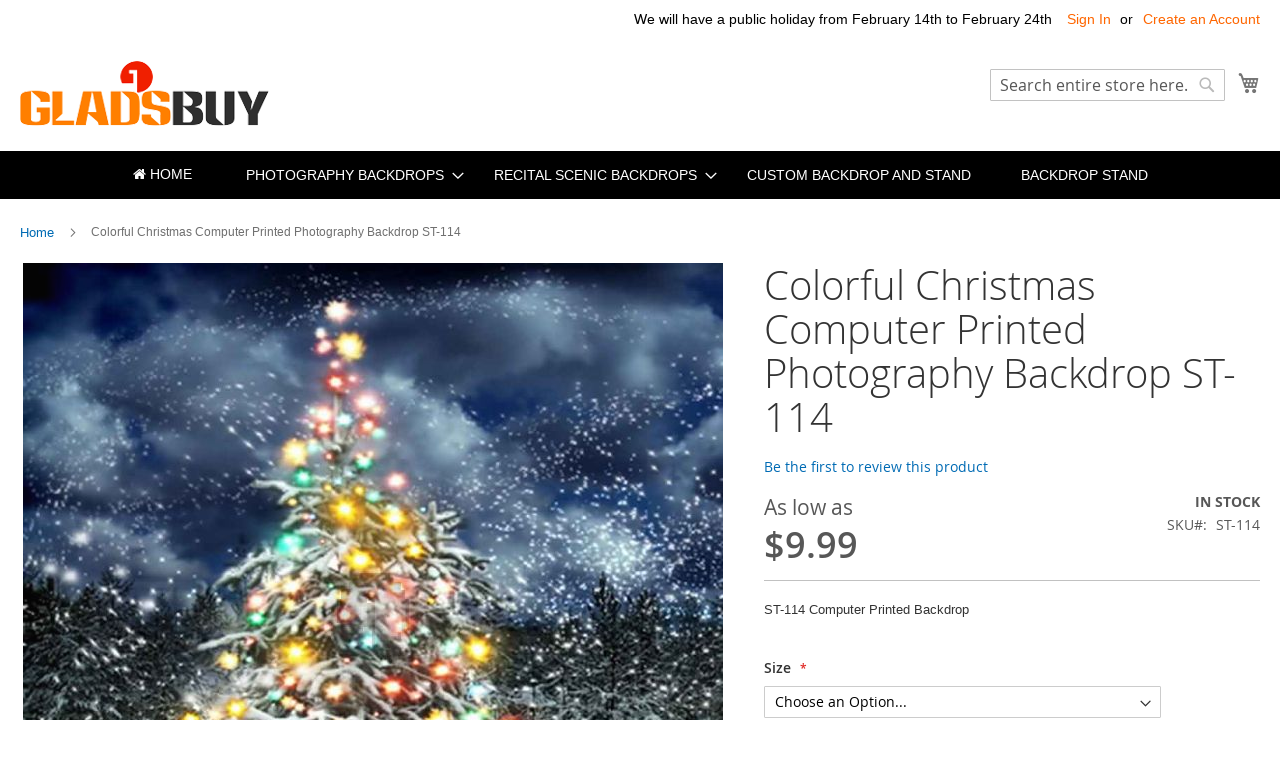

--- FILE ---
content_type: text/html; charset=UTF-8
request_url: https://www.gladsbuy.com/colorful-christmas-computer-printed-photography-backdrop-st-114.html
body_size: 19243
content:
<!doctype html>
<html lang="en">
    <head prefix="og: http://ogp.me/ns# fb: http://ogp.me/ns/fb# product: http://ogp.me/ns/product#">
        <script>
    var LOCALE = 'en\u002DUS';
    var BASE_URL = 'https\u003A\u002F\u002Fwww.gladsbuy.com\u002F';
    var require = {
        'baseUrl': 'https\u003A\u002F\u002Fwww.gladsbuy.com\u002Fstatic\u002Ffrontend\u002FLucid\u002Fluma_child\u002Fen_US'
    };</script>        <meta charset="utf-8"/>
<meta name="title" content="Colorful Christmas Computer Printed Photography Backdrop, ST-114 Backdrop Backdrops Wholesale,Photography Equipment Wholesale,Camera Accessories Wholesale,Studio Backdrop Wholesale"/>
<meta name="description" content="Colorful Christmas Computer Printed Photography Backdrop Christmas Theme Background ST-114"/>
<meta name="keywords" content="Photography Equipment Wholesale,Camera Accessories Wholesale,Studio Background Wholesale,Gladsbuy Backdrop,GladsBuy Background,Digital Printed Backdrop,Computer Printed Backdrop"/>
<meta name="robots" content="INDEX,FOLLOW"/>
<meta name="viewport" content="width=device-width, initial-scale=1"/>
<meta name="format-detection" content="telephone=no"/>
<title>Colorful Christmas Computer Printed Photography Backdrop, ST-114 Backdrop Backdrops Wholesale,Photography Equipment Wholesale,Camera Accessories Wholesale,Studio Backdrop Wholesale</title>
<link  rel="stylesheet" type="text/css"  media="all" href="https://www.gladsbuy.com/static/frontend/Lucid/luma_child/en_US/mage/calendar.css" />
<link  rel="stylesheet" type="text/css"  media="all" href="https://www.gladsbuy.com/static/frontend/Lucid/luma_child/en_US/css/styles-m.css" />
<link  rel="stylesheet" type="text/css"  media="all" href="https://www.gladsbuy.com/static/frontend/Lucid/luma_child/en_US/jquery/uppy/dist/uppy-custom.css" />
<link  rel="stylesheet" type="text/css"  media="all" href="https://www.gladsbuy.com/static/frontend/Lucid/luma_child/en_US/ToTemLab_Customorder/css/autocalculate.css" />
<link  rel="stylesheet" type="text/css"  media="all" href="https://www.gladsbuy.com/static/frontend/Lucid/luma_child/en_US/css/font-awesome.css" />
<link  rel="stylesheet" type="text/css"  media="all" href="https://www.gladsbuy.com/static/frontend/Lucid/luma_child/en_US/css/theme.css" />
<link  rel="stylesheet" type="text/css"  media="all" href="https://www.gladsbuy.com/static/frontend/Lucid/luma_child/en_US/mage/gallery/gallery.css" />
<link  rel="stylesheet" type="text/css"  media="all" href="https://www.gladsbuy.com/static/frontend/Lucid/luma_child/en_US/ToTemLab_Customorder/css/layer/skin/layer.css" />
<link  rel="stylesheet" type="text/css"  media="all" href="https://www.gladsbuy.com/static/frontend/Lucid/luma_child/en_US/ToTemLab_Customorder/css/layer/skin/layerbobby.css" />
<link  rel="stylesheet" type="text/css"  media="screen and (min-width: 768px)" href="https://www.gladsbuy.com/static/frontend/Lucid/luma_child/en_US/css/styles-l.css" />
<link  rel="stylesheet" type="text/css"  media="print" href="https://www.gladsbuy.com/static/frontend/Lucid/luma_child/en_US/css/print.css" />
<script  type="text/javascript"  src="https://www.gladsbuy.com/static/frontend/Lucid/luma_child/en_US/requirejs/require.js"></script>
<script  type="text/javascript"  src="https://www.gladsbuy.com/static/frontend/Lucid/luma_child/en_US/mage/requirejs/mixins.js"></script>
<script  type="text/javascript"  src="https://www.gladsbuy.com/static/frontend/Lucid/luma_child/en_US/requirejs-config.js"></script>
<link rel="preload" as="font" crossorigin="anonymous" href="https://www.gladsbuy.com/static/frontend/Lucid/luma_child/en_US/fonts/opensans/light/opensans-300.woff2" />
<link rel="preload" as="font" crossorigin="anonymous" href="https://www.gladsbuy.com/static/frontend/Lucid/luma_child/en_US/fonts/opensans/regular/opensans-400.woff2" />
<link rel="preload" as="font" crossorigin="anonymous" href="https://www.gladsbuy.com/static/frontend/Lucid/luma_child/en_US/fonts/opensans/semibold/opensans-600.woff2" />
<link rel="preload" as="font" crossorigin="anonymous" href="https://www.gladsbuy.com/static/frontend/Lucid/luma_child/en_US/fonts/opensans/bold/opensans-700.woff2" />
<link rel="preload" as="font" crossorigin="anonymous" href="https://www.gladsbuy.com/static/frontend/Lucid/luma_child/en_US/fonts/Luma-Icons.woff2" />
<link  rel="icon" type="image/x-icon" href="https://www.gladsbuy.com/media/favicon/stores/1/favicon.png" />
<link  rel="shortcut icon" type="image/x-icon" href="https://www.gladsbuy.com/media/favicon/stores/1/favicon.png" />
 <!--yotHjyGaO8sFxu51yOshdNehKXevW5sZ--> 
<!-- Google Tag Manager -->
<script>(function(w,d,s,l,i){w[l]=w[l]||[];w[l].push({'gtm.start':
new Date().getTime(),event:'gtm.js'});var f=d.getElementsByTagName(s)[0],
j=d.createElement(s),dl=l!='dataLayer'?'&l='+l:'';j.async=true;j.src=
'https://www.googletagmanager.com/gtm.js?id='+i+dl;f.parentNode.insertBefore(j,f);
})(window,document,'script','dataLayer','GTM-NF24853V');</script>
<!-- End Google Tag Manager -->        
    <!-- BEGIN GOOGLE ANALYTICS 4 CODE -->
    <script type="text/x-magento-init">
    {
        "*": {
            "Magento_GoogleGtag/js/google-analytics": {"isCookieRestrictionModeEnabled":false,"currentWebsite":1,"cookieName":"user_allowed_save_cookie","pageTrackingData":{"optPageUrl":"","measurementId":"G-3BKRSGEV1L"},"ordersTrackingData":[],"googleAnalyticsAvailable":true}        }
    }
    </script>
    <!-- END GOOGLE ANALYTICS 4 CODE -->
    <script type="text/x-magento-init">
        {
            "*": {
                "Magento_PageCache/js/form-key-provider": {
                    "isPaginationCacheEnabled":
                        0                }
            }
        }
    </script>

<meta property="og:type" content="product" />
<meta property="og:title"
      content="Colorful&#x20;Christmas&#x20;Computer&#x20;Printed&#x20;Photography&#x20;Backdrop&#x20;ST-114" />
<meta property="og:image"
      content="https://www.gladsbuy.com/media/catalog/product/cache/6b380e1a7f4f45e08de58c38cf7a1c0f/S/T/ST-114_10X10.jpg" />
<meta property="og:description"
      content="ST-114&#x20;Computer&#x20;Printed&#x20;Backdrop&#x20;" />
<meta property="og:url" content="https://www.gladsbuy.com/colorful-christmas-computer-printed-photography-backdrop-st-114.html" />
    <meta property="product:price:amount" content="9.99"/>
    <meta property="product:price:currency"
      content="USD"/>
    </head>
    <body data-container="body"
          data-mage-init='{"loaderAjax": {}, "loader": { "icon": "https://www.gladsbuy.com/static/frontend/Lucid/luma_child/en_US/images/loader-2.gif"}}'
        id="html-body" itemtype="http://schema.org/Product" itemscope="itemscope" class="page-product-configurable catalog-product-view product-colorful-christmas-computer-printed-photography-backdrop-st-114 page-layout-1column">
        
<script type="text/x-magento-init">
    {
        "*": {
            "Magento_PageBuilder/js/widget-initializer": {
                "config": {"[data-content-type=\"slider\"][data-appearance=\"default\"]":{"Magento_PageBuilder\/js\/content-type\/slider\/appearance\/default\/widget":false},"[data-content-type=\"map\"]":{"Magento_PageBuilder\/js\/content-type\/map\/appearance\/default\/widget":false},"[data-content-type=\"row\"]":{"Magento_PageBuilder\/js\/content-type\/row\/appearance\/default\/widget":false},"[data-content-type=\"tabs\"]":{"Magento_PageBuilder\/js\/content-type\/tabs\/appearance\/default\/widget":false},"[data-content-type=\"slide\"]":{"Magento_PageBuilder\/js\/content-type\/slide\/appearance\/default\/widget":{"buttonSelector":".pagebuilder-slide-button","showOverlay":"hover","dataRole":"slide"}},"[data-content-type=\"banner\"]":{"Magento_PageBuilder\/js\/content-type\/banner\/appearance\/default\/widget":{"buttonSelector":".pagebuilder-banner-button","showOverlay":"hover","dataRole":"banner"}},"[data-content-type=\"buttons\"]":{"Magento_PageBuilder\/js\/content-type\/buttons\/appearance\/inline\/widget":false},"[data-content-type=\"products\"][data-appearance=\"carousel\"]":{"Magento_PageBuilder\/js\/content-type\/products\/appearance\/carousel\/widget":false}},
                "breakpoints": {"desktop":{"label":"Desktop","stage":true,"default":true,"class":"desktop-switcher","icon":"Magento_PageBuilder::css\/images\/switcher\/switcher-desktop.svg","conditions":{"min-width":"1024px"},"options":{"products":{"default":{"slidesToShow":"5"}}}},"tablet":{"conditions":{"max-width":"1024px","min-width":"768px"},"options":{"products":{"default":{"slidesToShow":"4"},"continuous":{"slidesToShow":"3"}}}},"mobile":{"label":"Mobile","stage":true,"class":"mobile-switcher","icon":"Magento_PageBuilder::css\/images\/switcher\/switcher-mobile.svg","media":"only screen and (max-width: 768px)","conditions":{"max-width":"768px","min-width":"640px"},"options":{"products":{"default":{"slidesToShow":"3"}}}},"mobile-small":{"conditions":{"max-width":"640px"},"options":{"products":{"default":{"slidesToShow":"2"},"continuous":{"slidesToShow":"1"}}}}}            }
        }
    }
</script>

<div class="cookie-status-message" id="cookie-status">
    The store will not work correctly when cookies are disabled.</div>
<script type="text&#x2F;javascript">document.querySelector("#cookie-status").style.display = "none";</script>
<script type="text/x-magento-init">
    {
        "*": {
            "cookieStatus": {}
        }
    }
</script>

<script type="text/x-magento-init">
    {
        "*": {
            "mage/cookies": {
                "expires": null,
                "path": "\u002F",
                "domain": ".www.gladsbuy.com",
                "secure": true,
                "lifetime": "43200"
            }
        }
    }
</script>
    <noscript>
        <div class="message global noscript">
            <div class="content">
                <p>
                    <strong>JavaScript seems to be disabled in your browser.</strong>
                    <span>
                        For the best experience on our site, be sure to turn on Javascript in your browser.                    </span>
                </p>
            </div>
        </div>
    </noscript>

<script>
    window.cookiesConfig = window.cookiesConfig || {};
    window.cookiesConfig.secure = true;
</script><script>    require.config({
        map: {
            '*': {
                wysiwygAdapter: 'mage/adminhtml/wysiwyg/tiny_mce/tinymceAdapter'
            }
        }
    });</script><script>    require.config({
        paths: {
            googleMaps: 'https\u003A\u002F\u002Fmaps.googleapis.com\u002Fmaps\u002Fapi\u002Fjs\u003Fv\u003D3.53\u0026key\u003D'
        },
        config: {
            'Magento_PageBuilder/js/utils/map': {
                style: '',
            },
            'Magento_PageBuilder/js/content-type/map/preview': {
                apiKey: '',
                apiKeyErrorMessage: 'You\u0020must\u0020provide\u0020a\u0020valid\u0020\u003Ca\u0020href\u003D\u0027https\u003A\u002F\u002Fwww.gladsbuy.com\u002Fadminhtml\u002Fsystem_config\u002Fedit\u002Fsection\u002Fcms\u002F\u0023cms_pagebuilder\u0027\u0020target\u003D\u0027_blank\u0027\u003EGoogle\u0020Maps\u0020API\u0020key\u003C\u002Fa\u003E\u0020to\u0020use\u0020a\u0020map.'
            },
            'Magento_PageBuilder/js/form/element/map': {
                apiKey: '',
                apiKeyErrorMessage: 'You\u0020must\u0020provide\u0020a\u0020valid\u0020\u003Ca\u0020href\u003D\u0027https\u003A\u002F\u002Fwww.gladsbuy.com\u002Fadminhtml\u002Fsystem_config\u002Fedit\u002Fsection\u002Fcms\u002F\u0023cms_pagebuilder\u0027\u0020target\u003D\u0027_blank\u0027\u003EGoogle\u0020Maps\u0020API\u0020key\u003C\u002Fa\u003E\u0020to\u0020use\u0020a\u0020map.'
            },
        }
    });</script><script>
    require.config({
        shim: {
            'Magento_PageBuilder/js/utils/map': {
                deps: ['googleMaps']
            }
        }
    });</script><script type="text/x-magento-init">
{"*":{"Chessio_Matomo\/js\/tracker":{"scriptUrl":"https:\/\/www.ipwas.com\/matomo.js","trackerUrl":"https:\/\/www.ipwas.com\/matomo.php","siteId":1,"actions":[["setEcommerceView","ST-114","Colorful Christmas Computer Printed Photography Backdrop ST-114",false,9.99],["enableLinkTracking",true],["setLinkTrackingTimer",500],["trackPageView"]]}}}</script>
<script type="text/javascript">
(function (w, d) {
    w._paq = w._paq || [];
    w._paq.push(['setTrackerUrl', 'https://www.ipwas.com/matomo.php']);
    w._paq.push(['setSiteId', 1]);
    var g = d.createElement('script'),
        s = d.getElementsByTagName('script')[0];
    g.type = 'text/javascript';
    g.async = true;
    g.defer = true;
    g.src = 'https://www.ipwas.com/matomo.js';
    s.parentNode.insertBefore(g, s);
})(window, document);
</script>
<script type="text/javascript">
(function (require, undefined) {
    'use strict';
    var moduleName = 'Chessio_Matomo/js/tracker';
    (require !== undefined) && require([moduleName], undefined, function (e) {
        if (e.requireType === 'scripterror'
            && (e.requireModules && e.requireModules[0]) === moduleName
        ) {
            require.undef(moduleName);
            define(moduleName, function () {
                var noop = function () { /* NoOp */ };
                var error = function () {
                    throw new Error('Failed to load Matomo module');
                };
                var mock = {
                    createTracker: error,
                    getMatomo: error,
                    getTracker: error,
                    push: noop
                };
                mock[moduleName] = noop;
                return mock;
            });
        }
    });
})(require);
</script>
<noscript>
    <p>
        <img src="https://www.ipwas.com/matomo.php?idsite=1&rec=1&url=https%3A%2F%2Fwww.gladsbuy.com%2Fcolorful-christmas-computer-printed-photography-backdrop-st-114.html"
             style="border: 0;"
             alt="" />
    </p>
</noscript>
<div class="page-wrapper"><header class="page-header"><div class="panel wrapper"><div class="panel header"><a class="action skip contentarea"
   href="#contentarea">
    <span>
        Skip to Content    </span>
</a>
<ul class="header links">    <li class="greet welcome" data-bind="scope: 'customer'">
        <!-- ko if: customer().fullname  -->
        <span class="logged-in"
              data-bind="text: new String('Welcome, %1!').
              replace('%1', customer().fullname)">
        </span>
        <!-- /ko -->
        <!-- ko ifnot: customer().fullname  -->
        <span class="not-logged-in"
              data-bind="text: 'We will have a public holiday from February 14th to February 24th'"></span>
                <!-- /ko -->
    </li>
        <script type="text/x-magento-init">
        {
            "*": {
                "Magento_Ui/js/core/app": {
                    "components": {
                        "customer": {
                            "component": "Magento_Customer/js/view/customer"
                        }
                    }
                }
            }
        }
    </script>
<li class="link authorization-link" data-label="or">
    <a href="https://www.gladsbuy.com/customer/account/login/referer/aHR0cHM6Ly93d3cuZ2xhZHNidXkuY29tL2NvbG9yZnVsLWNocmlzdG1hcy1jb21wdXRlci1wcmludGVkLXBob3RvZ3JhcGh5LWJhY2tkcm9wLXN0LTExNC5odG1s/"        >Sign In</a>
</li>
<li><a href="https://www.gladsbuy.com/customer/account/create/" id="idWSGSQWB4" >Create an Account</a></li></ul></div></div><div class="header content"><span data-action="toggle-nav" class="action nav-toggle"><span>Toggle Nav</span></span>
<a
    class="logo"
    href="https://www.gladsbuy.com/"
    title="GladsBuy.com&#x20;Photography&#x20;Equipment&#x20;Wholesaler"
    aria-label="store logo">
    <img src="https://www.gladsbuy.com/media/logo/stores/1/logo.png"
         title="GladsBuy.com&#x20;Photography&#x20;Equipment&#x20;Wholesaler"
         alt="GladsBuy.com&#x20;Photography&#x20;Equipment&#x20;Wholesaler"  
    />
</a>

<div data-block="minicart" class="minicart-wrapper">
    <a class="action showcart" href="https://www.gladsbuy.com/checkout/cart/"
       data-bind="scope: 'minicart_content'">
        <span class="text">My Cart</span>
        <span class="counter qty empty"
              data-bind="css: { empty: !!getCartParam('summary_count') == false && !isLoading() },
               blockLoader: isLoading">
            <span class="counter-number">
                <!-- ko if: getCartParam('summary_count') -->
                <!-- ko text: getCartParam('summary_count').toLocaleString(window.LOCALE) --><!-- /ko -->
                <!-- /ko -->
            </span>
            <span class="counter-label">
            <!-- ko if: getCartParam('summary_count') -->
                <!-- ko text: getCartParam('summary_count').toLocaleString(window.LOCALE) --><!-- /ko -->
                <!-- ko i18n: 'items' --><!-- /ko -->
            <!-- /ko -->
            </span>
        </span>
    </a>
            <div class="block block-minicart"
             data-role="dropdownDialog"
             data-mage-init='{"dropdownDialog":{
                "appendTo":"[data-block=minicart]",
                "triggerTarget":".showcart",
                "timeout": "2000",
                "closeOnMouseLeave": false,
                "closeOnEscape": true,
                "triggerClass":"active",
                "parentClass":"active",
                "buttons":[]}}'>
            <div id="minicart-content-wrapper" data-bind="scope: 'minicart_content'">
                <!-- ko template: getTemplate() --><!-- /ko -->
            </div>
                    </div>
        <script>window.checkout = {"shoppingCartUrl":"https:\/\/www.gladsbuy.com\/checkout\/cart\/","checkoutUrl":"https:\/\/www.gladsbuy.com\/checkout\/","updateItemQtyUrl":"https:\/\/www.gladsbuy.com\/checkout\/sidebar\/updateItemQty\/","removeItemUrl":"https:\/\/www.gladsbuy.com\/checkout\/sidebar\/removeItem\/","imageTemplate":"Magento_Catalog\/product\/image_with_borders","baseUrl":"https:\/\/www.gladsbuy.com\/","minicartMaxItemsVisible":5,"websiteId":"1","maxItemsToDisplay":10,"storeId":"1","storeGroupId":"1","customerLoginUrl":"https:\/\/www.gladsbuy.com\/customer\/account\/login\/referer\/aHR0cHM6Ly93d3cuZ2xhZHNidXkuY29tL2NvbG9yZnVsLWNocmlzdG1hcy1jb21wdXRlci1wcmludGVkLXBob3RvZ3JhcGh5LWJhY2tkcm9wLXN0LTExNC5odG1s\/","isRedirectRequired":false,"autocomplete":"off","captcha":{"user_login":{"isCaseSensitive":false,"imageHeight":50,"imageSrc":"","refreshUrl":"https:\/\/www.gladsbuy.com\/captcha\/refresh\/","isRequired":false,"timestamp":1769612069}}}</script>    <script type="text/x-magento-init">
    {
        "[data-block='minicart']": {
            "Magento_Ui/js/core/app": {"components":{"minicart_content":{"children":{"subtotal.container":{"children":{"subtotal":{"children":{"subtotal.totals":{"config":{"display_cart_subtotal_incl_tax":0,"display_cart_subtotal_excl_tax":1,"template":"Magento_Tax\/checkout\/minicart\/subtotal\/totals"},"children":{"subtotal.totals.msrp":{"component":"Magento_Msrp\/js\/view\/checkout\/minicart\/subtotal\/totals","config":{"displayArea":"minicart-subtotal-hidden","template":"Magento_Msrp\/checkout\/minicart\/subtotal\/totals"}}},"component":"Magento_Tax\/js\/view\/checkout\/minicart\/subtotal\/totals"}},"component":"uiComponent","config":{"template":"Magento_Checkout\/minicart\/subtotal"}}},"component":"uiComponent","config":{"displayArea":"subtotalContainer"}},"item.renderer":{"component":"ToTemLab_Customorder\/js\/view\/cart-item-renderer","config":{"displayArea":"defaultRenderer","template":"ToTemLab_Customorder\/minicart\/item\/default"},"children":{"item.image":{"component":"Magento_Catalog\/js\/view\/image","config":{"template":"Magento_Catalog\/product\/image","displayArea":"itemImage"}},"checkout.cart.item.price.sidebar":{"component":"uiComponent","config":{"template":"Magento_Checkout\/minicart\/item\/price","displayArea":"priceSidebar"}}}},"extra_info":{"component":"uiComponent","config":{"displayArea":"extraInfo"}},"promotion":{"component":"uiComponent","config":{"displayArea":"promotion"}}},"config":{"itemRenderer":{"default":"defaultRenderer","simple":"defaultRenderer","virtual":"defaultRenderer"},"template":"Magento_Checkout\/minicart\/content"},"component":"Magento_Checkout\/js\/view\/minicart"}},"types":[]}        },
        "*": {
            "Magento_Ui/js/block-loader": "https\u003A\u002F\u002Fwww.gladsbuy.com\u002Fstatic\u002Ffrontend\u002FLucid\u002Fluma_child\u002Fen_US\u002Fimages\u002Floader\u002D1.gif"
        }
    }
    </script>
</div>
<div class="block block-search">
    <div class="block block-title"><strong>Search</strong></div>
    <div class="block block-content">
        <form class="form minisearch" id="search_mini_form"
              action="https://www.gladsbuy.com/catalogsearch/result/" method="get">
                        <div class="field search">
                <label class="label" for="search" data-role="minisearch-label">
                    <span>Search</span>
                </label>
                <div class="control">
                    <input id="search"
                           data-mage-init='{
                            "quickSearch": {
                                "formSelector": "#search_mini_form",
                                "url": "https://www.gladsbuy.com/search/ajax/suggest/",
                                "destinationSelector": "#search_autocomplete",
                                "minSearchLength": "3"
                            }
                        }'
                           type="text"
                           name="q"
                           value=""
                           placeholder="Search&#x20;entire&#x20;store&#x20;here..."
                           class="input-text"
                           maxlength="128"
                           role="combobox"
                           aria-haspopup="false"
                           aria-autocomplete="both"
                           autocomplete="off"
                           aria-expanded="false"/>
                    <div id="search_autocomplete" class="search-autocomplete"></div>
                    <div class="nested">
    <a class="action advanced" href="https://www.gladsbuy.com/catalogsearch/advanced/" data-action="advanced-search">
        Advanced Search    </a>
</div>
                </div>
            </div>
            <div class="actions">
                <button type="submit"
                        title="Search"
                        class="action search"
                        aria-label="Search"
                >
                    <span>Search</span>
                </button>
            </div>
        </form>
    </div>
</div>
<ul class="compare wrapper"><li class="item link compare" data-bind="scope: 'compareProducts'" data-role="compare-products-link">
    <a class="action compare no-display" title="Compare&#x20;Products"
       data-bind="attr: {'href': compareProducts().listUrl}, css: {'no-display': !compareProducts().count}"
    >
        Compare Products        <span class="counter qty" data-bind="text: compareProducts().countCaption"></span>
    </a>
</li>
<script type="text/x-magento-init">
{"[data-role=compare-products-link]": {"Magento_Ui/js/core/app": {"components":{"compareProducts":{"component":"Magento_Catalog\/js\/view\/compare-products"}}}}}
</script>
</ul></div></header>    <div class="sections nav-sections">
                <div class="section-items nav-sections-items"
             data-mage-init='{"tabs":{"openedState":"active"}}'>
                                            <div class="section-item-title nav-sections-item-title"
                     data-role="collapsible">
                    <a class="nav-sections-item-switch"
                       data-toggle="switch" href="#store.menu">
                        Menu                    </a>
                </div>
                <div class="section-item-content nav-sections-item-content"
                     id="store.menu"
                     data-role="content">
                    
<style>
    .home{
    margin: 0 10px 0 0;
    display: inline-block;
    position: relative;
    border-top: none;
    line-height:1.35;
	font:400 13px/1.35 Roboto,Helvetica Neue,Verdana,Arial,sans-serif;
    }
    .home .level-top{
        color:#fff;
        padding-right: 20px;
    padding: 15px 20px;
    text-transform: uppercase;
    -webkit-transition: all 500ms ease;
    -moz-transition: all 500ms ease;
    transition: all 500ms ease;
    -webkit-backface-visibility: hidden;
    backface-visibility: hidden;
    display: inline-block;
    vertical-align: top;
    padding: 12px 20px;
    box-sizing: border-box;
    border-width: 0px;
    border-style: solid;
    text-decoration: none;
    color: #fff;
    background-color: #000;
    border-color: #f0f0f0;
    font: 500 14px/1.35 Montserrat,Helvetica Neue,Verdana,Arial,sans-serif;
    cursor: pointer;
    line-height: 22px;

    }
    .home .level-top:hover,.home .level-top:visited{color:#fff}
   
</style>

<nav class="navigation" data-action="navigation">
    <ul data-mage-init='{"menu":{"responsive":true, "expanded":true, "position":{"my":"left top","at":"left bottom"}}}'>
        <li class="home" role="presentation"><a href="https://www.gladsbuy.com/" class="level-top ui-corner-all"><i class="menu-icon fa fa-home"></i> HOME</a></li>
        <li  class="level0 nav-1 category-item first level-top parent"><a href="https://www.gladsbuy.com/photography-backdrops/"  class="level-top" ><span>Photography Backdrops</span></a><ul class="level0 submenu"><li  class="level1 nav-1-1 category-item first"><a href="https://www.gladsbuy.com/photography-backdrops/die-dye-backdrops/" ><span>Tie-Dye Backdrop</span></a></li><li  class="level1 nav-1-2 category-item"><a href="https://www.gladsbuy.com/photography-backdrops/computer-printed-backdrops/" ><span>Computer Printed Backdrops</span></a></li><li  class="level1 nav-1-3 category-item"><a href="https://www.gladsbuy.com/photography-backdrops/digital-printed-backdrops/" ><span>Digital Printed Backdrops</span></a></li><li  class="level1 nav-1-4 category-item last"><a href="https://www.gladsbuy.com/photography-backdrops/solid-color-chromakey-backdrops.html" ><span>Solid Color Backdrops</span></a></li></ul></li><li  class="level0 nav-2 category-item level-top parent"><a href="https://www.gladsbuy.com/recital-scenic-backdrops/"  class="level-top" ><span>Recital Scenic Backdrops</span></a><ul class="level0 submenu"><li  class="level1 nav-2-1 category-item first"><a href="https://www.gladsbuy.com/recital-scenic-backdrops/computer-printed-recital-backdrops/" ><span>Computer Printed Recital Backdrops</span></a></li><li  class="level1 nav-2-2 category-item last"><a href="https://www.gladsbuy.com/recital-scenic-backdrops/digital-printed-recital-backdrops/" ><span>Digital Printed Recital Backdrops</span></a></li></ul></li><li  class="level0 nav-3 category-item level-top"><a href="https://www.gladsbuy.com/custom-backdrop-and-stand/"  class="level-top" ><span>Custom Backdrop and Stand</span></a></li><li  class="level0 nav-4 category-item last level-top"><a href="https://www.gladsbuy.com/backdrop-stand.html"  class="level-top" ><span>Backdrop Stand</span></a></li>            </ul>
</nav>
                </div>
                                            <div class="section-item-title nav-sections-item-title"
                     data-role="collapsible">
                    <a class="nav-sections-item-switch"
                       data-toggle="switch" href="#store.links">
                        Account                    </a>
                </div>
                <div class="section-item-content nav-sections-item-content"
                     id="store.links"
                     data-role="content">
                    <!-- Account links -->                </div>
                                    </div>
    </div>
<div class="breadcrumbs"></div>
<script type="text/x-magento-init">
    {
        ".breadcrumbs": {
            "breadcrumbs": {"categoryUrlSuffix":".html","useCategoryPathInUrl":0,"product":"Colorful Christmas Computer Printed Photography Backdrop ST-114"}        }
    }
</script>
<main id="maincontent" class="page-main"><a id="contentarea" tabindex="-1"></a>
<div class="page messages"><div data-placeholder="messages"></div>
<div data-bind="scope: 'messages'">
    <!-- ko if: cookieMessagesObservable() && cookieMessagesObservable().length > 0 -->
    <div aria-atomic="true" role="alert" class="messages" data-bind="foreach: {
        data: cookieMessagesObservable(), as: 'message'
    }">
        <div data-bind="attr: {
            class: 'message-' + message.type + ' ' + message.type + ' message',
            'data-ui-id': 'message-' + message.type
        }">
            <div data-bind="html: $parent.prepareMessageForHtml(message.text)"></div>
        </div>
    </div>
    <!-- /ko -->

    <div aria-atomic="true" role="alert" class="messages" data-bind="foreach: {
        data: messages().messages, as: 'message'
    }, afterRender: purgeMessages">
        <div data-bind="attr: {
            class: 'message-' + message.type + ' ' + message.type + ' message',
            'data-ui-id': 'message-' + message.type
        }">
            <div data-bind="html: $parent.prepareMessageForHtml(message.text)"></div>
        </div>
    </div>
</div>

<script type="text/x-magento-init">
    {
        "*": {
            "Magento_Ui/js/core/app": {
                "components": {
                        "messages": {
                            "component": "Magento_Theme/js/view/messages"
                        }
                    }
                }
            }
    }
</script>
</div><div class="columns"><div class="column main"><div id="totemlab-auto-related-products-right-popup" class="totemlab-auto-related-products-popup">    </div><div id="totemlab-auto-related-products-left-popup" class="totemlab-auto-related-products-popup">    </div><div id="totemlab-auto-related-products-before-content">    </div><div class="product-info-main"><div class="page-title-wrapper&#x20;product">
    <h1 class="page-title"
                >
        <span class="base" data-ui-id="page-title-wrapper" itemprop="name">Colorful Christmas Computer Printed Photography Backdrop ST-114</span>    </h1>
    </div>
    <div class="product-reviews-summary empty">
        <div class="reviews-actions">
            <a class="action add" href="https://www.gladsbuy.com/colorful-christmas-computer-printed-photography-backdrop-st-114.html#review-form">
                Be the first to review this product            </a>
        </div>
    </div>
<div class="product-info-price"><div class="price-box price-final_price" data-role="priceBox" data-product-id="6148" data-price-box="product-id-6148">    <span class="normal-price">


<span class="price-container price-final_price&#x20;tax&#x20;weee"
         itemprop="offers" itemscope itemtype="http://schema.org/Offer">
            <span class="price-label">As low as</span>
        <span  id="product-price-6148"                data-price-amount="9.99"
        data-price-type="finalPrice"
        class="price-wrapper "
    ><span class="price">$9.99</span></span>
                <meta itemprop="price" content="9.99" />
        <meta itemprop="priceCurrency" content="USD" />
    </span>
</span>


</div><div class="product-info-stock-sku">
            <div class="stock available" title="Availability">
            <span>In stock</span>
        </div>
    <div class="availability only configurable-variation-qty" title="Qty">
    Only <strong>%1</strong> left</div>

<div class="product attribute sku">
            <strong class="type">SKU</strong>
        <div class="value" itemprop="sku">ST-114</div>
</div>
</div></div>
<div class="product attribute overview">
        <div class="value" itemprop="description"><p>ST-114 Computer Printed Backdrop </p></div>
</div>


<div class="product-add-form">
    <form data-product-sku="ST-114"
          action="https://www.gladsbuy.com/checkout/cart/add/uenc/aHR0cHM6Ly93d3cuZ2xhZHNidXkuY29tL2NvbG9yZnVsLWNocmlzdG1hcy1jb21wdXRlci1wcmludGVkLXBob3RvZ3JhcGh5LWJhY2tkcm9wLXN0LTExNC5odG1s/product/6148/" method="post"
          id="product_addtocart_form" enctype="multipart/form-data">
        <input type="hidden" name="product" value="6148" />
        <input type="hidden" name="selected_configurable_option" value="" />
        <input type="hidden" name="related_product" id="related-products-field" value="" />
        <input type="hidden" name="item"  value="6148" />
        <input name="form_key" type="hidden" value="OepHiIJzOjRMs2gt" />                                            <div class="product-options-wrapper" id="product-options-wrapper">
    <div class="fieldset" tabindex="0">
        
            <div class="field configurable required">
            <label class="label" for="attribute137">
                <span>Size</span>
            </label>
            <div class="control">
                <select name="super_attribute[137]"
                        data-selector="super_attribute[137]"
                        data-validate="{required:true}"
                        id="attribute137"
                        class="super-attribute-select">
                    <option value="">Choose an Option...</option>
                </select>
            </div>
        </div>
        <script type="text/x-magento-init">
        {
            "#product_addtocart_form": {
                "configurable": {
                    "spConfig": {"attributes":{"137":{"id":"137","code":"size","label":"Size","options":[{"id":"10","label":"5' W x 5' H \/ 1.5m W x 1.5m H","products":["6140"]},{"id":"11","label":"5' W x 7' H \/ 1.5m W x 2.1m H","products":["6141"]},{"id":"13","label":"6' W x 6' H \/ 1.8m W x 1.8m H","products":["6142"]},{"id":"14","label":"6' W x 9' H \/ 1.8m W x 2.7m H","products":["6143"]},{"id":"16","label":"8' W x 8' H \/ 2.4m W x 2.4m H","products":["6144"]},{"id":"17","label":"8' W x 12' H \/ 2.4m W x 3.6m H","products":["6145"]},{"id":"19","label":"10' W x 10' H \/ 3m W x 3m H","products":["6146"]},{"id":"20","label":"10' W x 20' H \/ 3m W x 6m H","products":["6147"]}],"position":"0"}},"template":"$<%- data.price %>","currencyFormat":"$%s","optionPrices":{"6140":{"baseOldPrice":{"amount":9.99},"oldPrice":{"amount":9.99},"basePrice":{"amount":9.99},"finalPrice":{"amount":9.99},"tierPrices":[],"msrpPrice":{"amount":0}},"6141":{"baseOldPrice":{"amount":12.99},"oldPrice":{"amount":12.99},"basePrice":{"amount":12.99},"finalPrice":{"amount":12.99},"tierPrices":[],"msrpPrice":{"amount":0}},"6142":{"baseOldPrice":{"amount":12.99},"oldPrice":{"amount":12.99},"basePrice":{"amount":12.99},"finalPrice":{"amount":12.99},"tierPrices":[],"msrpPrice":{"amount":0}},"6143":{"baseOldPrice":{"amount":17.99},"oldPrice":{"amount":17.99},"basePrice":{"amount":17.99},"finalPrice":{"amount":17.99},"tierPrices":[],"msrpPrice":{"amount":0}},"6144":{"baseOldPrice":{"amount":25.99},"oldPrice":{"amount":25.99},"basePrice":{"amount":25.99},"finalPrice":{"amount":25.99},"tierPrices":[],"msrpPrice":{"amount":0}},"6145":{"baseOldPrice":{"amount":32.99},"oldPrice":{"amount":32.99},"basePrice":{"amount":32.99},"finalPrice":{"amount":32.99},"tierPrices":[],"msrpPrice":{"amount":0}},"6146":{"baseOldPrice":{"amount":33.99},"oldPrice":{"amount":33.99},"basePrice":{"amount":33.99},"finalPrice":{"amount":33.99},"tierPrices":[],"msrpPrice":{"amount":0}},"6147":{"baseOldPrice":{"amount":63.99},"oldPrice":{"amount":63.99},"basePrice":{"amount":63.99},"finalPrice":{"amount":63.99},"tierPrices":[],"msrpPrice":{"amount":0}}},"priceFormat":{"pattern":"$%s","precision":2,"requiredPrecision":2,"decimalSymbol":".","groupSymbol":",","groupLength":3,"integerRequired":false},"prices":{"baseOldPrice":{"amount":9.99},"oldPrice":{"amount":9.99},"basePrice":{"amount":9.99},"finalPrice":{"amount":9.99}},"productId":"6148","chooseText":"Choose an Option...","images":[],"index":{"6140":{"137":"10"},"6141":{"137":"11"},"6142":{"137":"13"},"6143":{"137":"14"},"6144":{"137":"16"},"6145":{"137":"17"},"6146":{"137":"19"},"6147":{"137":"20"}},"salable":[],"canDisplayShowOutOfStockStatus":false,"channel":"website","salesChannelCode":"base","sku":{"6140":"ST-114_5X5","6141":"ST-114_5X7","6142":"ST-114_6X6","6143":"ST-114_6X9","6144":"ST-114_8X8","6145":"ST-114_8X12","6146":"ST-114_10X10","6147":"ST-114_10X20"}},
                    "gallerySwitchStrategy": "prepend"
                }
            },
            "*" : {
                "Magento_ConfigurableProduct/js/catalog-add-to-cart": {}
            }
        }
    </script>

<script type="text/x-magento-init">
    {
        "#product_addtocart_form": {
            "priceOptions": {
                "optionConfig": {"2440":{"4877":{"prices":{"oldPrice":{"amount":"10.000000","adjustments":[]},"basePrice":{"amount":10},"finalPrice":{"amount":10}},"type":"fixed","name":"Add some grommets at the top"},"4878":{"prices":{"oldPrice":{"amount":"20.000000","adjustments":[]},"basePrice":{"amount":20},"finalPrice":{"amount":20}},"type":"fixed","name":"Add a pocket at the top"}},"2441":{"4879":{"prices":{"oldPrice":{"amount":"10.000000","adjustments":[]},"basePrice":{"amount":10},"finalPrice":{"amount":10}},"type":"fixed","name":"Add some grommets at the bottom"},"4880":{"prices":{"oldPrice":{"amount":"20.000000","adjustments":[]},"basePrice":{"amount":20},"finalPrice":{"amount":20}},"type":"fixed","name":"Add a pocket at the bottom"}}},
                "controlContainer": ".field",
                "priceHolderSelector": "[data-product-id='6148'][data-role=priceBox]"
            }
        }
    }
</script>
            
<div class="field">
    <label class="label" for="select_2440">
        <span>Top Option</span>
    </label>
    <div class="control">
            
<div class="options-list nested" id="options-2440-list">
        <div class="field choice admin__field admin__field-option">
        <input type="radio"
               id="options_2440"
               class="radio admin__control-radio product-custom-option"
               name="options[2440]"
               data-selector="options[2440]"
               value=""
               checked="checked"
        />
                <label class="label admin__field-label" for="options_2440">
                        <span>
                            None                        </span>
        </label>
    </div>

            
        <div class="field choice admin__field admin__field-option">
            <input type="radio"
                   class="radio admin__control-radio                        product-custom-option
                        "
                   name="options[2440]"
                   id="options_2440_2"
                   value="4877"
                                   data-selector="options&#x5B;2440&#x5D;"
                   price="10"
            />
            <label class="label admin__field-label"
                   for="options_2440_2">
                <span>
                    Add some grommets at the top                </span>
                <span class="price-notice">+

<span class="price-container tax&#x20;weee"
        >
        <span                 data-price-amount="10"
        data-price-type=""
        class="price-wrapper "
    >$10.00</span>
        </span>
</span>            </label>
        </div>
            
        <div class="field choice admin__field admin__field-option">
            <input type="radio"
                   class="radio admin__control-radio                        product-custom-option
                        "
                   name="options[2440]"
                   id="options_2440_3"
                   value="4878"
                                   data-selector="options&#x5B;2440&#x5D;"
                   price="20"
            />
            <label class="label admin__field-label"
                   for="options_2440_3">
                <span>
                    Add a pocket at the top                </span>
                <span class="price-notice">+

<span class="price-container tax&#x20;weee"
        >
        <span                 data-price-amount="20"
        data-price-type=""
        class="price-wrapper "
    >$20.00</span>
        </span>
</span>            </label>
        </div>
        </div>
            </div>
</div>
            
<div class="field">
    <label class="label" for="select_2441">
        <span>Bottom Option</span>
    </label>
    <div class="control">
            
<div class="options-list nested" id="options-2441-list">
        <div class="field choice admin__field admin__field-option">
        <input type="radio"
               id="options_2441"
               class="radio admin__control-radio product-custom-option"
               name="options[2441]"
               data-selector="options[2441]"
               value=""
               checked="checked"
        />
                <label class="label admin__field-label" for="options_2441">
                        <span>
                            None                        </span>
        </label>
    </div>

            
        <div class="field choice admin__field admin__field-option">
            <input type="radio"
                   class="radio admin__control-radio                        product-custom-option
                        "
                   name="options[2441]"
                   id="options_2441_2"
                   value="4879"
                                   data-selector="options&#x5B;2441&#x5D;"
                   price="10"
            />
            <label class="label admin__field-label"
                   for="options_2441_2">
                <span>
                    Add some grommets at the bottom                </span>
                <span class="price-notice">+

<span class="price-container tax&#x20;weee"
        >
        <span                 data-price-amount="10"
        data-price-type=""
        class="price-wrapper "
    >$10.00</span>
        </span>
</span>            </label>
        </div>
            
        <div class="field choice admin__field admin__field-option">
            <input type="radio"
                   class="radio admin__control-radio                        product-custom-option
                        "
                   name="options[2441]"
                   id="options_2441_3"
                   value="4880"
                                   data-selector="options&#x5B;2441&#x5D;"
                   price="20"
            />
            <label class="label admin__field-label"
                   for="options_2441_3">
                <span>
                    Add a pocket at the bottom                </span>
                <span class="price-notice">+

<span class="price-container tax&#x20;weee"
        >
        <span                 data-price-amount="20"
        data-price-type=""
        class="price-wrapper "
    >$20.00</span>
        </span>
</span>            </label>
        </div>
        </div>
            </div>
</div>
    
<script>
require([
    'jquery'
], function($){

//<![CDATA[
    $.extend(true, $, {
        calendarConfig: {
            dayNames: ["Sunday","Monday","Tuesday","Wednesday","Thursday","Friday","Saturday"],
            dayNamesMin: ["Sun","Mon","Tue","Wed","Thu","Fri","Sat"],
            monthNames: ["January","February","March","April","May","June","July","August","September","October","November","December"],
            monthNamesShort: ["Jan","Feb","Mar","Apr","May","Jun","Jul","Aug","Sep","Oct","Nov","Dec"],
            infoTitle: 'About\u0020the\u0020calendar',
            firstDay: 0,
            closeText: 'Close',
            currentText: 'Go\u0020Today',
            prevText: 'Previous',
            nextText: 'Next',
            weekHeader: 'WK',
            timeText: 'Time',
            hourText: 'Hour',
            minuteText: 'Minute',
            dateFormat: "D, d M yy", // $.datepicker.RFC_2822
            showOn: 'button',
            showAnim: '',
            changeMonth: true,
            changeYear: true,
            buttonImageOnly: null,
            buttonImage: null,
            showButtonPanel: true,
            showWeek: true,
            timeFormat: '',
            showTime: false,
            showHour: false,
            showMinute: false
        }
    });

    enUS = {"m":{"wide":["January","February","March","April","May","June","July","August","September","October","November","December"],"abbr":["Jan","Feb","Mar","Apr","May","Jun","Jul","Aug","Sep","Oct","Nov","Dec"]}}; // en_US locale reference
//]]>

});</script>    </div>
</div>
<div class="product-options-bottom">
    <div class="box-tocart">
    <div class="fieldset">
                <div class="field qty">
            <label class="label" for="qty"><span>Qty</span></label>
            <div class="control">
                <input type="number"
                       name="qty"
                       id="qty"
                       min="0"
                       value="1"
                       title="Qty"
                       class="input-text qty"
                       data-validate="{&quot;required-number&quot;:true,&quot;validate-item-quantity&quot;:{&quot;maxAllowed&quot;:10000}}"
                       />
            </div>
        </div>
                <div class="actions">
            <button type="submit"
                    title="Add&#x20;to&#x20;Cart"
                    class="action primary tocart"
                    id="product-addtocart-button" disabled>
                <span>Add to Cart</span>
            </button>

            <button type="button"
                    title=""
                    class="action primary"
                    id="product-customdesign" style="vertical-align: top;line-height: 2.2rem;padding: 14px 17px;font-size: 1.8rem;">
                <span>Custom your own size </span>
            </button>

            <div id ="paypal-smart-button" data-mage-init='{"Magento_Paypal/js/in-context/product-express-checkout"
:{"clientConfig":{"button":1,"getTokenUrl":"https:\/\/www.gladsbuy.com\/paypal\/express\/getTokenData\/","onAuthorizeUrl":"https:\/\/www.gladsbuy.com\/paypal\/express\/onAuthorization\/","onCancelUrl":"https:\/\/www.gladsbuy.com\/paypal\/express\/cancel\/","styles":{"layout":"vertical","size":"responsive","color":"gold","shape":"pill","label":"buynow"},"isVisibleOnProductPage":false,"isGuestCheckoutAllowed":true,"sdkUrl":"https:\/\/www.paypal.com\/sdk\/js?client-id=ATDZ9_ECFh-fudesZo4kz3fGTSO1pzuWCS4IjZMq4JKdRK7hQR3Rxyafx39H2fP363WtmlQNYXjUiAae&locale=en_US&currency=USD&enable-funding=venmo&commit=false&intent=capture&merchant-id=WY8B5JEF5KHKY&disable-funding=bancontact%2Ceps%2Cgiropay%2Cideal%2Cmybank%2Cp24%2Csofort&components=messages%2Cbuttons","dataAttributes":{"data-partner-attribution-id":"Magento_2_Community","data-csp-nonce":"dHN5NmtxYmV2MDZianF5c2ZmaXN0a3NvcmJuMWYwbDc="}}}}'></div>
        </div>
    </div>
</div>
<script type="text/x-magento-init">
    {
        "#product_addtocart_form": {
            "Magento_Catalog/js/validate-product": {}
        }
    }

   
</script>



<script>

require(['jquery','layer'],
  function(jq,layer){

    reurl='';
    if(reurl=='')
    {
        jQuery('#product-customdesign').css({"display":"none"});
    }


    jQuery("#product-customdesign").on('click', function() {
        selectindex =jQuery('#attribute92 option').index(jQuery('#attribute92 option:selected'));
        selectvalue =jQuery("#attribute92").find("option:selected").text();

        if(selectindex==0)
        {
            alert('Please choose the Color option.');
            return false;
        }
        
        jQuery.ajax({
        url: '/customorderfrontend/session/saveoptions',
        type: 'POST',
        async: true,
        data: {
      "color": selectvalue,
      "proid":6148        },
        timeout: 100000,
        dataType: 'json',
        success: function(data, textStatus, jqXHR) {
        //layer.closeAll();  
        window.location.href=reurl;
    }
    });


        

    });

    
  });

require(['jquery', 'jquery/ui'],function($){
  
        $('[data-block="minicart"]').on('contentUpdated', function ()  {
            $('html, body').animate({scrollTop:0}, 'fast');
        });
   
});

</script></div>
                    
                    </form>
</div>

<script type="text/x-magento-init">
    {
        "[data-role=priceBox][data-price-box=product-id-6148]": {
            "priceBox": {
                "priceConfig":  {"productId":6148,"priceFormat":{"pattern":"$%s","precision":2,"requiredPrecision":2,"decimalSymbol":".","groupSymbol":",","groupLength":3,"integerRequired":false},"prices":{"baseOldPrice":{"amount":9.99,"adjustments":[]},"oldPrice":{"amount":9.99,"adjustments":[]},"basePrice":{"amount":9.99,"adjustments":[]},"finalPrice":{"amount":9.99,"adjustments":[]}},"idSuffix":"_clone","tierPrices":[],"calculationAlgorithm":"TOTAL_BASE_CALCULATION"}            }
        }
    }
</script>
<div class="product-social-links"><div class="product-addto-links" data-role="add-to-links">
    
<a href="#" data-post='{"action":"https:\/\/www.gladsbuy.com\/catalog\/product_compare\/add\/","data":{"product":"6148","uenc":"aHR0cHM6Ly93d3cuZ2xhZHNidXkuY29tL2NvbG9yZnVsLWNocmlzdG1hcy1jb21wdXRlci1wcmludGVkLXBob3RvZ3JhcGh5LWJhY2tkcm9wLXN0LTExNC5odG1s"}}'
        data-role="add-to-links"
        class="action tocompare"><span>Add to Compare</span></a>

</div>
</div></div><div class="product media"><a id="gallery-prev-area" tabindex="-1"></a>
<div class="action-skip-wrapper"><a class="action skip gallery-next-area"
   href="#gallery-next-area">
    <span>
        Skip to the end of the images gallery    </span>
</a>
</div>

<div class="gallery-placeholder _block-content-loading" data-gallery-role="gallery-placeholder">
    <img
        alt="main product photo"
        class="gallery-placeholder__image"
        src="https://www.gladsbuy.com/media/catalog/product/cache/e32693469ddc6d481df161d4366da519/S/T/ST-114_10X10.jpg"
    />
</div>

<script type="text/x-magento-init">
    {
        "[data-gallery-role=gallery-placeholder]": {
            "mage/gallery/gallery": {
                "mixins":["magnifier/magnify"],
                "magnifierOpts": {"fullscreenzoom":"20","top":"","left":"","width":"","height":"","eventType":"hover","enabled":false,"mode":"outside"},
                "data": [{"thumb":"https:\/\/www.gladsbuy.com\/media\/catalog\/product\/cache\/83baa4d2e992bd7491b21b03e9fa04e1\/S\/T\/ST-114_10X10.jpg","img":"https:\/\/www.gladsbuy.com\/media\/catalog\/product\/cache\/e32693469ddc6d481df161d4366da519\/S\/T\/ST-114_10X10.jpg","full":"https:\/\/www.gladsbuy.com\/media\/catalog\/product\/cache\/33b8e17552ef92544f486bc03240f481\/S\/T\/ST-114_10X10.jpg","caption":"Colorful Christmas Computer Printed Photography Backdrop ST-114","position":"1","isMain":true,"type":"image","videoUrl":null},{"thumb":"https:\/\/www.gladsbuy.com\/media\/catalog\/product\/cache\/83baa4d2e992bd7491b21b03e9fa04e1\/S\/T\/ST-114_5X7.jpg","img":"https:\/\/www.gladsbuy.com\/media\/catalog\/product\/cache\/e32693469ddc6d481df161d4366da519\/S\/T\/ST-114_5X7.jpg","full":"https:\/\/www.gladsbuy.com\/media\/catalog\/product\/cache\/33b8e17552ef92544f486bc03240f481\/S\/T\/ST-114_5X7.jpg","caption":"Colorful Christmas Computer Printed Photography Backdrop ST-114","position":"2","isMain":false,"type":"image","videoUrl":null},{"thumb":"https:\/\/www.gladsbuy.com\/media\/catalog\/product\/cache\/83baa4d2e992bd7491b21b03e9fa04e1\/S\/T\/ST-114_8X12.jpg","img":"https:\/\/www.gladsbuy.com\/media\/catalog\/product\/cache\/e32693469ddc6d481df161d4366da519\/S\/T\/ST-114_8X12.jpg","full":"https:\/\/www.gladsbuy.com\/media\/catalog\/product\/cache\/33b8e17552ef92544f486bc03240f481\/S\/T\/ST-114_8X12.jpg","caption":"Colorful Christmas Computer Printed Photography Backdrop ST-114","position":"3","isMain":false,"type":"image","videoUrl":null},{"thumb":"https:\/\/www.gladsbuy.com\/media\/catalog\/product\/cache\/83baa4d2e992bd7491b21b03e9fa04e1\/S\/T\/ST-114_10X20.jpg","img":"https:\/\/www.gladsbuy.com\/media\/catalog\/product\/cache\/e32693469ddc6d481df161d4366da519\/S\/T\/ST-114_10X20.jpg","full":"https:\/\/www.gladsbuy.com\/media\/catalog\/product\/cache\/33b8e17552ef92544f486bc03240f481\/S\/T\/ST-114_10X20.jpg","caption":"Colorful Christmas Computer Printed Photography Backdrop ST-114","position":"4","isMain":false,"type":"image","videoUrl":null}],
                "options": {"nav":"thumbs","loop":true,"keyboard":true,"arrows":true,"allowfullscreen":true,"showCaption":false,"width":700,"thumbwidth":88,"thumbheight":110,"height":700,"transitionduration":500,"transition":"slide","navarrows":true,"navtype":"slides","navdir":"horizontal","whiteBorders":1},
                "fullscreen": {"nav":"thumbs","loop":true,"navdir":"horizontal","navarrows":false,"navtype":"slides","arrows":true,"showCaption":false,"transitionduration":500,"transition":"slide","whiteBorders":1},
                 "breakpoints": {"mobile":{"conditions":{"max-width":"768px"},"options":{"options":{"nav":"dots"}}}}            }
        }
    }
</script>
<div class="action-skip-wrapper"><a class="action skip gallery-prev-area"
   href="#gallery-prev-area">
    <span>
        Skip to the beginning of the images gallery    </span>
</a>
</div><a id="gallery-next-area" tabindex="-1"></a>
</div>    <div class="product info detailed">
                <div class="product data items" data-mage-init='{"tabs":{"openedState":"active"}}'>
                                                        <div class="data item title active"
                     data-role="collapsible" id="tab-label-description">
                    <a class="data switch"
                       tabindex="-1"
                       data-toggle="trigger"
                       href="#description"
                       id="tab-label-description-title">
                        Details                    </a>
                </div>
                <div class="data item content"
                     aria-labelledby="tab-label-description-title"
                     id="description" data-role="content">
                    
<div class="product attribute description">
        <div class="value" ><p>This item is a scenic brand new computer-printed background. It is light enough not to be a hassle (especially if you are working on location), yet durable enough to last and get the job done right! It can be wrapped or hung straight easily! It is great for all types of photography: family, children, high school seniors, bridals, models, or even commercial work. It can even be used to decorate your house, you can stick it on the wall or window.<br /><br />This backdrop is not a seamless background, but what you receive is the complete one, you do not need to process it by yourself. Although it has seams, we use our unique workmanship to handle it to make the seams invisible, it will not affect your usage, please do not worry.<br /><br />Our background is print by Six colors print machine(import) our factory directly, so we can customize that as your request, if you need to customize the background, or you need to print your own pictures, you can contact us or directly through the custom backdrop catalog<br /><br />We will inspect every background before delivery, we will ensure that each background are high quality. </p></div>
</div>
                </div>
                                                                            <div class="data item title "
                     data-role="collapsible" id="tab-label-additional">
                    <a class="data switch"
                       tabindex="-1"
                       data-toggle="trigger"
                       href="#additional"
                       id="tab-label-additional-title">
                        More Information                    </a>
                </div>
                <div class="data item content"
                     aria-labelledby="tab-label-additional-title"
                     id="additional" data-role="content">
                        <div class="additional-attributes-wrapper table-wrapper">
        <table class="data table additional-attributes" id="product-attribute-specs-table">
            <caption class="table-caption">More Information</caption>
            <tbody>
                            <tr>
                    <th class="col label" scope="row">Product Type</th>
                    <td class="col data" data-th="Product&#x20;Type">Computer Printed Backdrop</td>
                </tr>
                            <tr>
                    <th class="col label" scope="row">Brand</th>
                    <td class="col data" data-th="Brand">GladsBuy</td>
                </tr>
                            <tr>
                    <th class="col label" scope="row">Condition</th>
                    <td class="col data" data-th="Condition">New</td>
                </tr>
                            <tr>
                    <th class="col label" scope="row">Backdrop Themes</th>
                    <td class="col data" data-th="Backdrop&#x20;Themes">Christmas Theme</td>
                </tr>
                            <tr>
                    <th class="col label" scope="row">Features</th>
                    <td class="col data" data-th="Features"><p>This backdrop material is Synthetic Fiber Fabric, it can be wrapped or hung.<br />Printed on chemical fiber material for light weight and easy handling.<br />Excellent color treatment and realistic detail.<br />Ideal for studio, club, event or home photography.</p></td>
                </tr>
                            <tr>
                    <th class="col label" scope="row">Material</th>
                    <td class="col data" data-th="Material">Synthetic Fiber Fabric</td>
                </tr>
                            <tr>
                    <th class="col label" scope="row">Waterproof</th>
                    <td class="col data" data-th="Waterproof">Not Waterproof (Do Not Wash)</td>
                </tr>
                            <tr>
                    <th class="col label" scope="row">UV-Stabilised</th>
                    <td class="col data" data-th="UV-Stabilised">Stable (Recommended to Use Indoors)</td>
                </tr>
                            <tr>
                    <th class="col label" scope="row">Package</th>
                    <td class="col data" data-th="Package">1pcs ST-114 Computer Printed Backdrop</td>
                </tr>
                        </tbody>
        </table>
    </div>
                </div>
                <script type="text&#x2F;javascript">    var elemwws3WeuKArray = document.querySelectorAll('#additional');
    if(elemwws3WeuKArray.length !== 'undefined'){
        elemwws3WeuKArray.forEach(function(element) {
            if (element) {
                element.style.display = 'none';

            }
        });
    }</script>                                    </div>
    </div>
<input name="form_key" type="hidden" value="OepHiIJzOjRMs2gt" /><div id="authenticationPopup" data-bind="scope:'authenticationPopup', style: {display: 'none'}">
        <script>window.authenticationPopup = {"autocomplete":"off","customerRegisterUrl":"https:\/\/www.gladsbuy.com\/customer\/account\/create\/","customerForgotPasswordUrl":"https:\/\/www.gladsbuy.com\/customer\/account\/forgotpassword\/","baseUrl":"https:\/\/www.gladsbuy.com\/","customerLoginUrl":"https:\/\/www.gladsbuy.com\/customer\/ajax\/login\/"}</script>    <!-- ko template: getTemplate() --><!-- /ko -->
        <script type="text/x-magento-init">
        {
            "#authenticationPopup": {
                "Magento_Ui/js/core/app": {"components":{"authenticationPopup":{"component":"Magento_Customer\/js\/view\/authentication-popup","children":{"messages":{"component":"Magento_Ui\/js\/view\/messages","displayArea":"messages"},"captcha":{"component":"Magento_Captcha\/js\/view\/checkout\/loginCaptcha","displayArea":"additional-login-form-fields","formId":"user_login","configSource":"checkout"},"recaptcha":{"component":"Magento_ReCaptchaFrontendUi\/js\/reCaptcha","displayArea":"additional-login-form-fields","reCaptchaId":"recaptcha-popup-login","settings":{"rendering":{"sitekey":"6LceeY8UAAAAADzg-8Kjq5nNlMif-n4DikXtTdL4","badge":"inline","size":"invisible","theme":"light","hl":""},"invisible":true}}}}}}            },
            "*": {
                "Magento_Ui/js/block-loader": "https\u003A\u002F\u002Fwww.gladsbuy.com\u002Fstatic\u002Ffrontend\u002FLucid\u002Fluma_child\u002Fen_US\u002Fimages\u002Floader\u002D1.gif"
                            }
        }
    </script>
</div>
<script type="text/x-magento-init">
    {
        "*": {
            "Magento_Customer/js/section-config": {
                "sections": {"stores\/store\/switch":["*"],"stores\/store\/switchrequest":["*"],"directory\/currency\/switch":["*"],"*":["messages"],"customer\/account\/logout":["*","recently_viewed_product","recently_compared_product","persistent"],"customer\/account\/loginpost":["*"],"customer\/account\/createpost":["*"],"customer\/account\/editpost":["*"],"customer\/ajax\/login":["checkout-data","cart","captcha"],"catalog\/product_compare\/add":["compare-products"],"catalog\/product_compare\/remove":["compare-products"],"catalog\/product_compare\/clear":["compare-products"],"sales\/guest\/reorder":["cart"],"sales\/order\/reorder":["cart"],"checkout\/cart\/add":["cart","directory-data"],"checkout\/cart\/delete":["cart"],"checkout\/cart\/updatepost":["cart"],"checkout\/cart\/updateitemoptions":["cart"],"checkout\/cart\/couponpost":["cart"],"checkout\/cart\/estimatepost":["cart"],"checkout\/cart\/estimateupdatepost":["cart"],"checkout\/onepage\/saveorder":["cart","checkout-data","last-ordered-items"],"checkout\/sidebar\/removeitem":["cart"],"checkout\/sidebar\/updateitemqty":["cart"],"rest\/*\/v1\/carts\/*\/payment-information":["cart","last-ordered-items","captcha","instant-purchase","mpdt-data"],"rest\/*\/v1\/guest-carts\/*\/payment-information":["cart","captcha","mpdt-data"],"rest\/*\/v1\/guest-carts\/*\/selected-payment-method":["cart","checkout-data"],"rest\/*\/v1\/carts\/*\/selected-payment-method":["cart","checkout-data","instant-purchase"],"customer\/address\/*":["instant-purchase"],"customer\/account\/*":["instant-purchase"],"vault\/cards\/deleteaction":["instant-purchase"],"multishipping\/checkout\/overviewpost":["cart"],"paypal\/express\/placeorder":["cart","checkout-data"],"paypal\/payflowexpress\/placeorder":["cart","checkout-data"],"paypal\/express\/onauthorization":["cart","checkout-data"],"persistent\/index\/unsetcookie":["persistent"],"review\/product\/post":["review"],"paymentservicespaypal\/smartbuttons\/placeorder":["cart","checkout-data"],"paymentservicespaypal\/smartbuttons\/cancel":["cart","checkout-data"],"wishlist\/index\/add":["wishlist"],"wishlist\/index\/remove":["wishlist"],"wishlist\/index\/updateitemoptions":["wishlist"],"wishlist\/index\/update":["wishlist"],"wishlist\/index\/cart":["wishlist","cart"],"wishlist\/index\/fromcart":["wishlist","cart"],"wishlist\/index\/allcart":["wishlist","cart"],"wishlist\/shared\/allcart":["wishlist","cart"],"wishlist\/shared\/cart":["cart"],"braintree\/paypal\/placeorder":["cart","checkout-data"],"braintree\/googlepay\/placeorder":["cart","checkout-data"]},
                "clientSideSections": ["checkout-data","cart-data","mpdt-data"],
                "baseUrls": ["https:\/\/www.gladsbuy.com\/"],
                "sectionNames": ["messages","customer","compare-products","last-ordered-items","cart","directory-data","captcha","instant-purchase","loggedAsCustomer","persistent","review","payments","wishlist","recently_viewed_product","recently_compared_product","product_data_storage","paypal-billing-agreement"]            }
        }
    }
</script>
<script type="text/x-magento-init">
    {
        "*": {
            "Magento_Customer/js/customer-data": {
                "sectionLoadUrl": "https\u003A\u002F\u002Fwww.gladsbuy.com\u002Fcustomer\u002Fsection\u002Fload\u002F",
                "expirableSectionLifetime": 60,
                "expirableSectionNames": ["cart","persistent"],
                "cookieLifeTime": "43200",
                "cookieDomain": "",
                "updateSessionUrl": "https\u003A\u002F\u002Fwww.gladsbuy.com\u002Fcustomer\u002Faccount\u002FupdateSession\u002F",
                "isLoggedIn": ""
            }
        }
    }
</script>
<script type="text/x-magento-init">
    {
        "*": {
            "Magento_Customer/js/invalidation-processor": {
                "invalidationRules": {
                    "website-rule": {
                        "Magento_Customer/js/invalidation-rules/website-rule": {
                            "scopeConfig": {
                                "websiteId": "1"
                            }
                        }
                    }
                }
            }
        }
    }
</script>
<script type="text/x-magento-init">
    {
        "body": {
            "pageCache": {"url":"https:\/\/www.gladsbuy.com\/page_cache\/block\/render\/id\/6148\/","handles":["default","catalog_product_view","catalog_product_view_type_configurable","catalog_product_view_id_6148","catalog_product_view_sku_ST-114"],"originalRequest":{"route":"catalog","controller":"product","action":"view","uri":"\/colorful-christmas-computer-printed-photography-backdrop-st-114.html"},"versionCookieName":"private_content_version"}        }
    }
</script>
<script type="text/x-magento-init">
    {
        "body": {
            "requireCookie": {"noCookieUrl":"https:\/\/www.gladsbuy.com\/cookie\/index\/noCookies\/","triggers":[".action.tocompare"],"isRedirectCmsPage":true}        }
    }
</script>
<script type="text/x-magento-init">
    {
        "*": {
                "Magento_Catalog/js/product/view/provider": {
                    "data": {"items":{"6148":{"add_to_cart_button":{"post_data":"{\"action\":\"https:\\\/\\\/www.gladsbuy.com\\\/checkout\\\/cart\\\/add\\\/uenc\\\/%25uenc%25\\\/product\\\/6148\\\/\",\"data\":{\"product\":\"6148\",\"uenc\":\"%uenc%\"}}","url":"https:\/\/www.gladsbuy.com\/checkout\/cart\/add\/uenc\/%25uenc%25\/product\/6148\/","required_options":true},"add_to_compare_button":{"post_data":null,"url":"{\"action\":\"https:\\\/\\\/www.gladsbuy.com\\\/catalog\\\/product_compare\\\/add\\\/\",\"data\":{\"product\":\"6148\",\"uenc\":\"aHR0cHM6Ly93d3cuZ2xhZHNidXkuY29tL2NvbG9yZnVsLWNocmlzdG1hcy1jb21wdXRlci1wcmludGVkLXBob3RvZ3JhcGh5LWJhY2tkcm9wLXN0LTExNC5odG1s\"}}","required_options":null},"price_info":{"final_price":9.99,"max_price":9.99,"max_regular_price":9.99,"minimal_regular_price":9.99,"special_price":null,"minimal_price":9.99,"regular_price":9.99,"formatted_prices":{"final_price":"<span class=\"price\">$9.99<\/span>","max_price":"<span class=\"price\">$9.99<\/span>","minimal_price":"<span class=\"price\">$9.99<\/span>","max_regular_price":"<span class=\"price\">$9.99<\/span>","minimal_regular_price":null,"special_price":null,"regular_price":"<span class=\"price\">$9.99<\/span>"},"extension_attributes":{"msrp":{"msrp_price":"<span class=\"price\">$0.00<\/span>","is_applicable":"","is_shown_price_on_gesture":"","msrp_message":"","explanation_message":"Our price is lower than the manufacturer&#039;s &quot;minimum advertised price.&quot; As a result, we cannot show you the price in catalog or the product page. <br><br> You have no obligation to purchase the product once you know the price. You can simply remove the item from your cart."},"tax_adjustments":{"final_price":9.99,"max_price":9.99,"max_regular_price":9.99,"minimal_regular_price":9.99,"special_price":9.99,"minimal_price":9.99,"regular_price":9.99,"formatted_prices":{"final_price":"<span class=\"price\">$9.99<\/span>","max_price":"<span class=\"price\">$9.99<\/span>","minimal_price":"<span class=\"price\">$9.99<\/span>","max_regular_price":"<span class=\"price\">$9.99<\/span>","minimal_regular_price":null,"special_price":"<span class=\"price\">$9.99<\/span>","regular_price":"<span class=\"price\">$9.99<\/span>"}},"weee_attributes":[],"weee_adjustment":"<span class=\"price\">$9.99<\/span>"}},"images":[{"url":"https:\/\/www.gladsbuy.com\/media\/catalog\/product\/cache\/ab7384ce36ffba90e79bc7aaa93eb8f0\/S\/T\/ST-114_10X10.jpg","code":"recently_viewed_products_grid_content_widget","height":300,"width":240,"label":"Colorful Christmas Computer Printed Photography Backdrop ST-114","resized_width":240,"resized_height":300},{"url":"https:\/\/www.gladsbuy.com\/media\/catalog\/product\/cache\/2798faaa04c2272d93d0e0120ea1d44e\/S\/T\/ST-114_10X10.jpg","code":"recently_viewed_products_list_content_widget","height":340,"width":270,"label":"Colorful Christmas Computer Printed Photography Backdrop ST-114","resized_width":270,"resized_height":340},{"url":"https:\/\/www.gladsbuy.com\/media\/catalog\/product\/cache\/1660be14cd802d2c1698705a2f7aa1e7\/S\/T\/ST-114_10X10.jpg","code":"recently_viewed_products_images_names_widget","height":90,"width":75,"label":"Colorful Christmas Computer Printed Photography Backdrop ST-114","resized_width":75,"resized_height":90},{"url":"https:\/\/www.gladsbuy.com\/media\/catalog\/product\/cache\/ab7384ce36ffba90e79bc7aaa93eb8f0\/S\/T\/ST-114_10X10.jpg","code":"recently_compared_products_grid_content_widget","height":300,"width":240,"label":"Colorful Christmas Computer Printed Photography Backdrop ST-114","resized_width":240,"resized_height":300},{"url":"https:\/\/www.gladsbuy.com\/media\/catalog\/product\/cache\/2798faaa04c2272d93d0e0120ea1d44e\/S\/T\/ST-114_10X10.jpg","code":"recently_compared_products_list_content_widget","height":340,"width":270,"label":"Colorful Christmas Computer Printed Photography Backdrop ST-114","resized_width":270,"resized_height":340},{"url":"https:\/\/www.gladsbuy.com\/media\/catalog\/product\/cache\/d6441602ebbb53165a05898a5f185780\/S\/T\/ST-114_10X10.jpg","code":"recently_compared_products_images_names_widget","height":90,"width":75,"label":"Colorful Christmas Computer Printed Photography Backdrop ST-114","resized_width":75,"resized_height":90}],"url":"https:\/\/www.gladsbuy.com\/colorful-christmas-computer-printed-photography-backdrop-st-114.html","id":6148,"name":"Colorful Christmas Computer Printed Photography Backdrop ST-114","type":"configurable","is_salable":"1","store_id":1,"currency_code":"USD","extension_attributes":{"review_html":"    <div class=\"product-reviews-summary short empty\">\n        <div class=\"reviews-actions\">\n            <a class=\"action add\" href=\"https:\/\/www.gladsbuy.com\/colorful-christmas-computer-printed-photography-backdrop-st-114.html#review-form\">\n                Be the first to review this product            <\/a>\n        <\/div>\n    <\/div>\n","wishlist_button":{"post_data":null,"url":"{\"action\":\"https:\\\/\\\/www.gladsbuy.com\\\/wishlist\\\/index\\\/add\\\/\",\"data\":{\"product\":6148,\"uenc\":\"aHR0cHM6Ly93d3cuZ2xhZHNidXkuY29tL2NvbG9yZnVsLWNocmlzdG1hcy1jb21wdXRlci1wcmludGVkLXBob3RvZ3JhcGh5LWJhY2tkcm9wLXN0LTExNC5odG1s\"}}","required_options":null}},"is_available":true}},"store":"1","currency":"USD","productCurrentScope":"website"}            }
        }
    }
</script>
<script type="text/x-magento-init">
{
    "*": {
        "autorelatedAjaxLoad": {
            "baseUrl": "https://www.gladsbuy.com/",
            "type": "product",
            "id": "6148",
            "rule_id": ""
        }
    }
}
</script>
<div id="totemlab-auto-related-products-after-content">    </div><div id="totemlab-auto-related-products-before-related">    </div><div id="totemlab-auto-related-products-replace-related">                            <script>
    require(
        [
            'jquery',
            'uiComponent'
        ],
        function(
            $,
            Component
        ) {

            $(document).on("click",".autoRelatedProductsAddToCart",function(){
                var element = this;
                $(element).html('<span>Processing...</span>');

                $.ajax({
                    url: $(element).attr('data-form-url'),
                    data: {product: $(element).attr('data-product-id'), uenc: $(element).attr('data-url-encoded'), form_key: $(element).attr('data-form-key')},
                    dataType: "json",
                    type: 'post',
                    success: function (response) {
                        $(element).html('<span>Add to Cart</span>');

                        if($(element).attr('data-form-return-url') != 'undefined' && $(element).attr('data-form-return-url') != ''){
                            setTimeout(function(){
                                window.location.href = $(element).attr('data-form-return-url');
                            }, 3000);
                        }
                    }
                });
                return false;
            });

        }
    );
</script>
                        <script>
    require(
        [
            'jquery',
            'uiComponent'
        ],
        function(
            $,
            Component
        ) {

            $(document).on("click",".autoRelatedProductsAddToCart",function(){
                var element = this;
                $(element).html('<span>Processing...</span>');

                $.ajax({
                    url: $(element).attr('data-form-url'),
                    data: {product: $(element).attr('data-product-id'), uenc: $(element).attr('data-url-encoded'), form_key: $(element).attr('data-form-key')},
                    dataType: "json",
                    type: 'post',
                    success: function (response) {
                        $(element).html('<span>Add to Cart</span>');

                        if($(element).attr('data-form-return-url') != 'undefined' && $(element).attr('data-form-return-url') != ''){
                            setTimeout(function(){
                                window.location.href = $(element).attr('data-form-return-url');
                            }, 3000);
                        }
                    }
                });
                return false;
            });

        }
    );
</script>
                        <script>
    require(
        [
            'jquery',
            'uiComponent'
        ],
        function(
            $,
            Component
        ) {

            $(document).on("click",".autoRelatedProductsAddToCart",function(){
                var element = this;
                $(element).html('<span>Processing...</span>');

                $.ajax({
                    url: $(element).attr('data-form-url'),
                    data: {product: $(element).attr('data-product-id'), uenc: $(element).attr('data-url-encoded'), form_key: $(element).attr('data-form-key')},
                    dataType: "json",
                    type: 'post',
                    success: function (response) {
                        $(element).html('<span>Add to Cart</span>');

                        if($(element).attr('data-form-return-url') != 'undefined' && $(element).attr('data-form-return-url') != ''){
                            setTimeout(function(){
                                window.location.href = $(element).attr('data-form-return-url');
                            }, 3000);
                        }
                    }
                });
                return false;
            });

        }
    );
</script>
                        <script>
    require(
        [
            'jquery',
            'uiComponent'
        ],
        function(
            $,
            Component
        ) {

            $(document).on("click",".autoRelatedProductsAddToCart",function(){
                var element = this;
                $(element).html('<span>Processing...</span>');

                $.ajax({
                    url: $(element).attr('data-form-url'),
                    data: {product: $(element).attr('data-product-id'), uenc: $(element).attr('data-url-encoded'), form_key: $(element).attr('data-form-key')},
                    dataType: "json",
                    type: 'post',
                    success: function (response) {
                        $(element).html('<span>Add to Cart</span>');

                        if($(element).attr('data-form-return-url') != 'undefined' && $(element).attr('data-form-return-url') != ''){
                            setTimeout(function(){
                                window.location.href = $(element).attr('data-form-return-url');
                            }, 3000);
                        }
                    }
                });
                return false;
            });

        }
    );
</script>
                        <script>
    require(
        [
            'jquery',
            'uiComponent'
        ],
        function(
            $,
            Component
        ) {

            $(document).on("click",".autoRelatedProductsAddToCart",function(){
                var element = this;
                $(element).html('<span>Processing...</span>');

                $.ajax({
                    url: $(element).attr('data-form-url'),
                    data: {product: $(element).attr('data-product-id'), uenc: $(element).attr('data-url-encoded'), form_key: $(element).attr('data-form-key')},
                    dataType: "json",
                    type: 'post',
                    success: function (response) {
                        $(element).html('<span>Add to Cart</span>');

                        if($(element).attr('data-form-return-url') != 'undefined' && $(element).attr('data-form-return-url') != ''){
                            setTimeout(function(){
                                window.location.href = $(element).attr('data-form-return-url');
                            }, 3000);
                        }
                    }
                });
                return false;
            });

        }
    );
</script>
                        <script>
    require(
        [
            'jquery',
            'uiComponent'
        ],
        function(
            $,
            Component
        ) {

            $(document).on("click",".autoRelatedProductsAddToCart",function(){
                var element = this;
                $(element).html('<span>Processing...</span>');

                $.ajax({
                    url: $(element).attr('data-form-url'),
                    data: {product: $(element).attr('data-product-id'), uenc: $(element).attr('data-url-encoded'), form_key: $(element).attr('data-form-key')},
                    dataType: "json",
                    type: 'post',
                    success: function (response) {
                        $(element).html('<span>Add to Cart</span>');

                        if($(element).attr('data-form-return-url') != 'undefined' && $(element).attr('data-form-return-url') != ''){
                            setTimeout(function(){
                                window.location.href = $(element).attr('data-form-return-url');
                            }, 3000);
                        }
                    }
                });
                return false;
            });

        }
    );
</script>
                        <script>
    require(
        [
            'jquery',
            'uiComponent'
        ],
        function(
            $,
            Component
        ) {

            $(document).on("click",".autoRelatedProductsAddToCart",function(){
                var element = this;
                $(element).html('<span>Processing...</span>');

                $.ajax({
                    url: $(element).attr('data-form-url'),
                    data: {product: $(element).attr('data-product-id'), uenc: $(element).attr('data-url-encoded'), form_key: $(element).attr('data-form-key')},
                    dataType: "json",
                    type: 'post',
                    success: function (response) {
                        $(element).html('<span>Add to Cart</span>');

                        if($(element).attr('data-form-return-url') != 'undefined' && $(element).attr('data-form-return-url') != ''){
                            setTimeout(function(){
                                window.location.href = $(element).attr('data-form-return-url');
                            }, 3000);
                        }
                    }
                });
                return false;
            });

        }
    );
</script>
                        <script>
    require(
        [
            'jquery',
            'uiComponent'
        ],
        function(
            $,
            Component
        ) {

            $(document).on("click",".autoRelatedProductsAddToCart",function(){
                var element = this;
                $(element).html('<span>Processing...</span>');

                $.ajax({
                    url: $(element).attr('data-form-url'),
                    data: {product: $(element).attr('data-product-id'), uenc: $(element).attr('data-url-encoded'), form_key: $(element).attr('data-form-key')},
                    dataType: "json",
                    type: 'post',
                    success: function (response) {
                        $(element).html('<span>Add to Cart</span>');

                        if($(element).attr('data-form-return-url') != 'undefined' && $(element).attr('data-form-return-url') != ''){
                            setTimeout(function(){
                                window.location.href = $(element).attr('data-form-return-url');
                            }, 3000);
                        }
                    }
                });
                return false;
            });

        }
    );
</script>
                        <script>
    require(
        [
            'jquery',
            'uiComponent'
        ],
        function(
            $,
            Component
        ) {

            $(document).on("click",".autoRelatedProductsAddToCart",function(){
                var element = this;
                $(element).html('<span>Processing...</span>');

                $.ajax({
                    url: $(element).attr('data-form-url'),
                    data: {product: $(element).attr('data-product-id'), uenc: $(element).attr('data-url-encoded'), form_key: $(element).attr('data-form-key')},
                    dataType: "json",
                    type: 'post',
                    success: function (response) {
                        $(element).html('<span>Add to Cart</span>');

                        if($(element).attr('data-form-return-url') != 'undefined' && $(element).attr('data-form-return-url') != ''){
                            setTimeout(function(){
                                window.location.href = $(element).attr('data-form-return-url');
                            }, 3000);
                        }
                    }
                });
                return false;
            });

        }
    );
</script>
                        <script>
    require(
        [
            'jquery',
            'uiComponent'
        ],
        function(
            $,
            Component
        ) {

            $(document).on("click",".autoRelatedProductsAddToCart",function(){
                var element = this;
                $(element).html('<span>Processing...</span>');

                $.ajax({
                    url: $(element).attr('data-form-url'),
                    data: {product: $(element).attr('data-product-id'), uenc: $(element).attr('data-url-encoded'), form_key: $(element).attr('data-form-key')},
                    dataType: "json",
                    type: 'post',
                    success: function (response) {
                        $(element).html('<span>Add to Cart</span>');

                        if($(element).attr('data-form-return-url') != 'undefined' && $(element).attr('data-form-return-url') != ''){
                            setTimeout(function(){
                                window.location.href = $(element).attr('data-form-return-url');
                            }, 3000);
                        }
                    }
                });
                return false;
            });

        }
    );
</script>
                        <script>
    require(
        [
            'jquery',
            'uiComponent'
        ],
        function(
            $,
            Component
        ) {

            $(document).on("click",".autoRelatedProductsAddToCart",function(){
                var element = this;
                $(element).html('<span>Processing...</span>');

                $.ajax({
                    url: $(element).attr('data-form-url'),
                    data: {product: $(element).attr('data-product-id'), uenc: $(element).attr('data-url-encoded'), form_key: $(element).attr('data-form-key')},
                    dataType: "json",
                    type: 'post',
                    success: function (response) {
                        $(element).html('<span>Add to Cart</span>');

                        if($(element).attr('data-form-return-url') != 'undefined' && $(element).attr('data-form-return-url') != ''){
                            setTimeout(function(){
                                window.location.href = $(element).attr('data-form-return-url');
                            }, 3000);
                        }
                    }
                });
                return false;
            });

        }
    );
</script>
                        <script>
    require(
        [
            'jquery',
            'uiComponent'
        ],
        function(
            $,
            Component
        ) {

            $(document).on("click",".autoRelatedProductsAddToCart",function(){
                var element = this;
                $(element).html('<span>Processing...</span>');

                $.ajax({
                    url: $(element).attr('data-form-url'),
                    data: {product: $(element).attr('data-product-id'), uenc: $(element).attr('data-url-encoded'), form_key: $(element).attr('data-form-key')},
                    dataType: "json",
                    type: 'post',
                    success: function (response) {
                        $(element).html('<span>Add to Cart</span>');

                        if($(element).attr('data-form-return-url') != 'undefined' && $(element).attr('data-form-return-url') != ''){
                            setTimeout(function(){
                                window.location.href = $(element).attr('data-form-return-url');
                            }, 3000);
                        }
                    }
                });
                return false;
            });

        }
    );
</script>
                        <script>
    require(
        [
            'jquery',
            'uiComponent'
        ],
        function(
            $,
            Component
        ) {

            $(document).on("click",".autoRelatedProductsAddToCart",function(){
                var element = this;
                $(element).html('<span>Processing...</span>');

                $.ajax({
                    url: $(element).attr('data-form-url'),
                    data: {product: $(element).attr('data-product-id'), uenc: $(element).attr('data-url-encoded'), form_key: $(element).attr('data-form-key')},
                    dataType: "json",
                    type: 'post',
                    success: function (response) {
                        $(element).html('<span>Add to Cart</span>');

                        if($(element).attr('data-form-return-url') != 'undefined' && $(element).attr('data-form-return-url') != ''){
                            setTimeout(function(){
                                window.location.href = $(element).attr('data-form-return-url');
                            }, 3000);
                        }
                    }
                });
                return false;
            });

        }
    );
</script>
                        <script>
    require(
        [
            'jquery',
            'uiComponent'
        ],
        function(
            $,
            Component
        ) {

            $(document).on("click",".autoRelatedProductsAddToCart",function(){
                var element = this;
                $(element).html('<span>Processing...</span>');

                $.ajax({
                    url: $(element).attr('data-form-url'),
                    data: {product: $(element).attr('data-product-id'), uenc: $(element).attr('data-url-encoded'), form_key: $(element).attr('data-form-key')},
                    dataType: "json",
                    type: 'post',
                    success: function (response) {
                        $(element).html('<span>Add to Cart</span>');

                        if($(element).attr('data-form-return-url') != 'undefined' && $(element).attr('data-form-return-url') != ''){
                            setTimeout(function(){
                                window.location.href = $(element).attr('data-form-return-url');
                            }, 3000);
                        }
                    }
                });
                return false;
            });

        }
    );
</script>
                        <script>
    require(
        [
            'jquery',
            'uiComponent'
        ],
        function(
            $,
            Component
        ) {

            $(document).on("click",".autoRelatedProductsAddToCart",function(){
                var element = this;
                $(element).html('<span>Processing...</span>');

                $.ajax({
                    url: $(element).attr('data-form-url'),
                    data: {product: $(element).attr('data-product-id'), uenc: $(element).attr('data-url-encoded'), form_key: $(element).attr('data-form-key')},
                    dataType: "json",
                    type: 'post',
                    success: function (response) {
                        $(element).html('<span>Add to Cart</span>');

                        if($(element).attr('data-form-return-url') != 'undefined' && $(element).attr('data-form-return-url') != ''){
                            setTimeout(function(){
                                window.location.href = $(element).attr('data-form-return-url');
                            }, 3000);
                        }
                    }
                });
                return false;
            });

        }
    );
</script>
                        <script>
    require(
        [
            'jquery',
            'uiComponent'
        ],
        function(
            $,
            Component
        ) {

            $(document).on("click",".autoRelatedProductsAddToCart",function(){
                var element = this;
                $(element).html('<span>Processing...</span>');

                $.ajax({
                    url: $(element).attr('data-form-url'),
                    data: {product: $(element).attr('data-product-id'), uenc: $(element).attr('data-url-encoded'), form_key: $(element).attr('data-form-key')},
                    dataType: "json",
                    type: 'post',
                    success: function (response) {
                        $(element).html('<span>Add to Cart</span>');

                        if($(element).attr('data-form-return-url') != 'undefined' && $(element).attr('data-form-return-url') != ''){
                            setTimeout(function(){
                                window.location.href = $(element).attr('data-form-return-url');
                            }, 3000);
                        }
                    }
                });
                return false;
            });

        }
    );
</script>
                        <script>
    require(
        [
            'jquery',
            'uiComponent'
        ],
        function(
            $,
            Component
        ) {

            $(document).on("click",".autoRelatedProductsAddToCart",function(){
                var element = this;
                $(element).html('<span>Processing...</span>');

                $.ajax({
                    url: $(element).attr('data-form-url'),
                    data: {product: $(element).attr('data-product-id'), uenc: $(element).attr('data-url-encoded'), form_key: $(element).attr('data-form-key')},
                    dataType: "json",
                    type: 'post',
                    success: function (response) {
                        $(element).html('<span>Add to Cart</span>');

                        if($(element).attr('data-form-return-url') != 'undefined' && $(element).attr('data-form-return-url') != ''){
                            setTimeout(function(){
                                window.location.href = $(element).attr('data-form-return-url');
                            }, 3000);
                        }
                    }
                });
                return false;
            });

        }
    );
</script>
                        <script>
    require(
        [
            'jquery',
            'uiComponent'
        ],
        function(
            $,
            Component
        ) {

            $(document).on("click",".autoRelatedProductsAddToCart",function(){
                var element = this;
                $(element).html('<span>Processing...</span>');

                $.ajax({
                    url: $(element).attr('data-form-url'),
                    data: {product: $(element).attr('data-product-id'), uenc: $(element).attr('data-url-encoded'), form_key: $(element).attr('data-form-key')},
                    dataType: "json",
                    type: 'post',
                    success: function (response) {
                        $(element).html('<span>Add to Cart</span>');

                        if($(element).attr('data-form-return-url') != 'undefined' && $(element).attr('data-form-return-url') != ''){
                            setTimeout(function(){
                                window.location.href = $(element).attr('data-form-return-url');
                            }, 3000);
                        }
                    }
                });
                return false;
            });

        }
    );
</script>
                        <script>
    require(
        [
            'jquery',
            'uiComponent'
        ],
        function(
            $,
            Component
        ) {

            $(document).on("click",".autoRelatedProductsAddToCart",function(){
                var element = this;
                $(element).html('<span>Processing...</span>');

                $.ajax({
                    url: $(element).attr('data-form-url'),
                    data: {product: $(element).attr('data-product-id'), uenc: $(element).attr('data-url-encoded'), form_key: $(element).attr('data-form-key')},
                    dataType: "json",
                    type: 'post',
                    success: function (response) {
                        $(element).html('<span>Add to Cart</span>');

                        if($(element).attr('data-form-return-url') != 'undefined' && $(element).attr('data-form-return-url') != ''){
                            setTimeout(function(){
                                window.location.href = $(element).attr('data-form-return-url');
                            }, 3000);
                        }
                    }
                });
                return false;
            });

        }
    );
</script>
                        <script>
    require(
        [
            'jquery',
            'uiComponent'
        ],
        function(
            $,
            Component
        ) {

            $(document).on("click",".autoRelatedProductsAddToCart",function(){
                var element = this;
                $(element).html('<span>Processing...</span>');

                $.ajax({
                    url: $(element).attr('data-form-url'),
                    data: {product: $(element).attr('data-product-id'), uenc: $(element).attr('data-url-encoded'), form_key: $(element).attr('data-form-key')},
                    dataType: "json",
                    type: 'post',
                    success: function (response) {
                        $(element).html('<span>Add to Cart</span>');

                        if($(element).attr('data-form-return-url') != 'undefined' && $(element).attr('data-form-return-url') != ''){
                            setTimeout(function(){
                                window.location.href = $(element).attr('data-form-return-url');
                            }, 3000);
                        }
                    }
                });
                return false;
            });

        }
    );
</script>
                        <script>
    require(
        [
            'jquery',
            'uiComponent'
        ],
        function(
            $,
            Component
        ) {

            $(document).on("click",".autoRelatedProductsAddToCart",function(){
                var element = this;
                $(element).html('<span>Processing...</span>');

                $.ajax({
                    url: $(element).attr('data-form-url'),
                    data: {product: $(element).attr('data-product-id'), uenc: $(element).attr('data-url-encoded'), form_key: $(element).attr('data-form-key')},
                    dataType: "json",
                    type: 'post',
                    success: function (response) {
                        $(element).html('<span>Add to Cart</span>');

                        if($(element).attr('data-form-return-url') != 'undefined' && $(element).attr('data-form-return-url') != ''){
                            setTimeout(function(){
                                window.location.href = $(element).attr('data-form-return-url');
                            }, 3000);
                        }
                    }
                });
                return false;
            });

        }
    );
</script>
                        <script>
    require(
        [
            'jquery',
            'uiComponent'
        ],
        function(
            $,
            Component
        ) {

            $(document).on("click",".autoRelatedProductsAddToCart",function(){
                var element = this;
                $(element).html('<span>Processing...</span>');

                $.ajax({
                    url: $(element).attr('data-form-url'),
                    data: {product: $(element).attr('data-product-id'), uenc: $(element).attr('data-url-encoded'), form_key: $(element).attr('data-form-key')},
                    dataType: "json",
                    type: 'post',
                    success: function (response) {
                        $(element).html('<span>Add to Cart</span>');

                        if($(element).attr('data-form-return-url') != 'undefined' && $(element).attr('data-form-return-url') != ''){
                            setTimeout(function(){
                                window.location.href = $(element).attr('data-form-return-url');
                            }, 3000);
                        }
                    }
                });
                return false;
            });

        }
    );
</script>
                        <script>
    require(
        [
            'jquery',
            'uiComponent'
        ],
        function(
            $,
            Component
        ) {

            $(document).on("click",".autoRelatedProductsAddToCart",function(){
                var element = this;
                $(element).html('<span>Processing...</span>');

                $.ajax({
                    url: $(element).attr('data-form-url'),
                    data: {product: $(element).attr('data-product-id'), uenc: $(element).attr('data-url-encoded'), form_key: $(element).attr('data-form-key')},
                    dataType: "json",
                    type: 'post',
                    success: function (response) {
                        $(element).html('<span>Add to Cart</span>');

                        if($(element).attr('data-form-return-url') != 'undefined' && $(element).attr('data-form-return-url') != ''){
                            setTimeout(function(){
                                window.location.href = $(element).attr('data-form-return-url');
                            }, 3000);
                        }
                    }
                });
                return false;
            });

        }
    );
</script>
                        <script>
    require(
        [
            'jquery',
            'uiComponent'
        ],
        function(
            $,
            Component
        ) {

            $(document).on("click",".autoRelatedProductsAddToCart",function(){
                var element = this;
                $(element).html('<span>Processing...</span>');

                $.ajax({
                    url: $(element).attr('data-form-url'),
                    data: {product: $(element).attr('data-product-id'), uenc: $(element).attr('data-url-encoded'), form_key: $(element).attr('data-form-key')},
                    dataType: "json",
                    type: 'post',
                    success: function (response) {
                        $(element).html('<span>Add to Cart</span>');

                        if($(element).attr('data-form-return-url') != 'undefined' && $(element).attr('data-form-return-url') != ''){
                            setTimeout(function(){
                                window.location.href = $(element).attr('data-form-return-url');
                            }, 3000);
                        }
                    }
                });
                return false;
            });

        }
    );
</script>
                        <script>
    require(
        [
            'jquery',
            'uiComponent'
        ],
        function(
            $,
            Component
        ) {

            $(document).on("click",".autoRelatedProductsAddToCart",function(){
                var element = this;
                $(element).html('<span>Processing...</span>');

                $.ajax({
                    url: $(element).attr('data-form-url'),
                    data: {product: $(element).attr('data-product-id'), uenc: $(element).attr('data-url-encoded'), form_key: $(element).attr('data-form-key')},
                    dataType: "json",
                    type: 'post',
                    success: function (response) {
                        $(element).html('<span>Add to Cart</span>');

                        if($(element).attr('data-form-return-url') != 'undefined' && $(element).attr('data-form-return-url') != ''){
                            setTimeout(function(){
                                window.location.href = $(element).attr('data-form-return-url');
                            }, 3000);
                        }
                    }
                });
                return false;
            });

        }
    );
</script>
                        <script>
    require(
        [
            'jquery',
            'uiComponent'
        ],
        function(
            $,
            Component
        ) {

            $(document).on("click",".autoRelatedProductsAddToCart",function(){
                var element = this;
                $(element).html('<span>Processing...</span>');

                $.ajax({
                    url: $(element).attr('data-form-url'),
                    data: {product: $(element).attr('data-product-id'), uenc: $(element).attr('data-url-encoded'), form_key: $(element).attr('data-form-key')},
                    dataType: "json",
                    type: 'post',
                    success: function (response) {
                        $(element).html('<span>Add to Cart</span>');

                        if($(element).attr('data-form-return-url') != 'undefined' && $(element).attr('data-form-return-url') != ''){
                            setTimeout(function(){
                                window.location.href = $(element).attr('data-form-return-url');
                            }, 3000);
                        }
                    }
                });
                return false;
            });

        }
    );
</script>
                        <script>
    require(
        [
            'jquery',
            'uiComponent'
        ],
        function(
            $,
            Component
        ) {

            $(document).on("click",".autoRelatedProductsAddToCart",function(){
                var element = this;
                $(element).html('<span>Processing...</span>');

                $.ajax({
                    url: $(element).attr('data-form-url'),
                    data: {product: $(element).attr('data-product-id'), uenc: $(element).attr('data-url-encoded'), form_key: $(element).attr('data-form-key')},
                    dataType: "json",
                    type: 'post',
                    success: function (response) {
                        $(element).html('<span>Add to Cart</span>');

                        if($(element).attr('data-form-return-url') != 'undefined' && $(element).attr('data-form-return-url') != ''){
                            setTimeout(function(){
                                window.location.href = $(element).attr('data-form-return-url');
                            }, 3000);
                        }
                    }
                });
                return false;
            });

        }
    );
</script>
                        <script>
    require(
        [
            'jquery',
            'uiComponent'
        ],
        function(
            $,
            Component
        ) {

            $(document).on("click",".autoRelatedProductsAddToCart",function(){
                var element = this;
                $(element).html('<span>Processing...</span>');

                $.ajax({
                    url: $(element).attr('data-form-url'),
                    data: {product: $(element).attr('data-product-id'), uenc: $(element).attr('data-url-encoded'), form_key: $(element).attr('data-form-key')},
                    dataType: "json",
                    type: 'post',
                    success: function (response) {
                        $(element).html('<span>Add to Cart</span>');

                        if($(element).attr('data-form-return-url') != 'undefined' && $(element).attr('data-form-return-url') != ''){
                            setTimeout(function(){
                                window.location.href = $(element).attr('data-form-return-url');
                            }, 3000);
                        }
                    }
                });
                return false;
            });

        }
    );
</script>
                        <script>
    require(
        [
            'jquery',
            'uiComponent'
        ],
        function(
            $,
            Component
        ) {

            $(document).on("click",".autoRelatedProductsAddToCart",function(){
                var element = this;
                $(element).html('<span>Processing...</span>');

                $.ajax({
                    url: $(element).attr('data-form-url'),
                    data: {product: $(element).attr('data-product-id'), uenc: $(element).attr('data-url-encoded'), form_key: $(element).attr('data-form-key')},
                    dataType: "json",
                    type: 'post',
                    success: function (response) {
                        $(element).html('<span>Add to Cart</span>');

                        if($(element).attr('data-form-return-url') != 'undefined' && $(element).attr('data-form-return-url') != ''){
                            setTimeout(function(){
                                window.location.href = $(element).attr('data-form-return-url');
                            }, 3000);
                        }
                    }
                });
                return false;
            });

        }
    );
</script>
                        <script>
    require(
        [
            'jquery',
            'uiComponent'
        ],
        function(
            $,
            Component
        ) {

            $(document).on("click",".autoRelatedProductsAddToCart",function(){
                var element = this;
                $(element).html('<span>Processing...</span>');

                $.ajax({
                    url: $(element).attr('data-form-url'),
                    data: {product: $(element).attr('data-product-id'), uenc: $(element).attr('data-url-encoded'), form_key: $(element).attr('data-form-key')},
                    dataType: "json",
                    type: 'post',
                    success: function (response) {
                        $(element).html('<span>Add to Cart</span>');

                        if($(element).attr('data-form-return-url') != 'undefined' && $(element).attr('data-form-return-url') != ''){
                            setTimeout(function(){
                                window.location.href = $(element).attr('data-form-return-url');
                            }, 3000);
                        }
                    }
                });
                return false;
            });

        }
    );
</script>
                        <script>
    require(
        [
            'jquery',
            'uiComponent'
        ],
        function(
            $,
            Component
        ) {

            $(document).on("click",".autoRelatedProductsAddToCart",function(){
                var element = this;
                $(element).html('<span>Processing...</span>');

                $.ajax({
                    url: $(element).attr('data-form-url'),
                    data: {product: $(element).attr('data-product-id'), uenc: $(element).attr('data-url-encoded'), form_key: $(element).attr('data-form-key')},
                    dataType: "json",
                    type: 'post',
                    success: function (response) {
                        $(element).html('<span>Add to Cart</span>');

                        if($(element).attr('data-form-return-url') != 'undefined' && $(element).attr('data-form-return-url') != ''){
                            setTimeout(function(){
                                window.location.href = $(element).attr('data-form-return-url');
                            }, 3000);
                        }
                    }
                });
                return false;
            });

        }
    );
</script>
                        <script>
    require(
        [
            'jquery',
            'uiComponent'
        ],
        function(
            $,
            Component
        ) {

            $(document).on("click",".autoRelatedProductsAddToCart",function(){
                var element = this;
                $(element).html('<span>Processing...</span>');

                $.ajax({
                    url: $(element).attr('data-form-url'),
                    data: {product: $(element).attr('data-product-id'), uenc: $(element).attr('data-url-encoded'), form_key: $(element).attr('data-form-key')},
                    dataType: "json",
                    type: 'post',
                    success: function (response) {
                        $(element).html('<span>Add to Cart</span>');

                        if($(element).attr('data-form-return-url') != 'undefined' && $(element).attr('data-form-return-url') != ''){
                            setTimeout(function(){
                                window.location.href = $(element).attr('data-form-return-url');
                            }, 3000);
                        }
                    }
                });
                return false;
            });

        }
    );
</script>
                        <script>
    require(
        [
            'jquery',
            'uiComponent'
        ],
        function(
            $,
            Component
        ) {

            $(document).on("click",".autoRelatedProductsAddToCart",function(){
                var element = this;
                $(element).html('<span>Processing...</span>');

                $.ajax({
                    url: $(element).attr('data-form-url'),
                    data: {product: $(element).attr('data-product-id'), uenc: $(element).attr('data-url-encoded'), form_key: $(element).attr('data-form-key')},
                    dataType: "json",
                    type: 'post',
                    success: function (response) {
                        $(element).html('<span>Add to Cart</span>');

                        if($(element).attr('data-form-return-url') != 'undefined' && $(element).attr('data-form-return-url') != ''){
                            setTimeout(function(){
                                window.location.href = $(element).attr('data-form-return-url');
                            }, 3000);
                        }
                    }
                });
                return false;
            });

        }
    );
</script>
                        <script>
    require(
        [
            'jquery',
            'uiComponent'
        ],
        function(
            $,
            Component
        ) {

            $(document).on("click",".autoRelatedProductsAddToCart",function(){
                var element = this;
                $(element).html('<span>Processing...</span>');

                $.ajax({
                    url: $(element).attr('data-form-url'),
                    data: {product: $(element).attr('data-product-id'), uenc: $(element).attr('data-url-encoded'), form_key: $(element).attr('data-form-key')},
                    dataType: "json",
                    type: 'post',
                    success: function (response) {
                        $(element).html('<span>Add to Cart</span>');

                        if($(element).attr('data-form-return-url') != 'undefined' && $(element).attr('data-form-return-url') != ''){
                            setTimeout(function(){
                                window.location.href = $(element).attr('data-form-return-url');
                            }, 3000);
                        }
                    }
                });
                return false;
            });

        }
    );
</script>
                        <script>
    require(
        [
            'jquery',
            'uiComponent'
        ],
        function(
            $,
            Component
        ) {

            $(document).on("click",".autoRelatedProductsAddToCart",function(){
                var element = this;
                $(element).html('<span>Processing...</span>');

                $.ajax({
                    url: $(element).attr('data-form-url'),
                    data: {product: $(element).attr('data-product-id'), uenc: $(element).attr('data-url-encoded'), form_key: $(element).attr('data-form-key')},
                    dataType: "json",
                    type: 'post',
                    success: function (response) {
                        $(element).html('<span>Add to Cart</span>');

                        if($(element).attr('data-form-return-url') != 'undefined' && $(element).attr('data-form-return-url') != ''){
                            setTimeout(function(){
                                window.location.href = $(element).attr('data-form-return-url');
                            }, 3000);
                        }
                    }
                });
                return false;
            });

        }
    );
</script>
                        <script>
    require(
        [
            'jquery',
            'uiComponent'
        ],
        function(
            $,
            Component
        ) {

            $(document).on("click",".autoRelatedProductsAddToCart",function(){
                var element = this;
                $(element).html('<span>Processing...</span>');

                $.ajax({
                    url: $(element).attr('data-form-url'),
                    data: {product: $(element).attr('data-product-id'), uenc: $(element).attr('data-url-encoded'), form_key: $(element).attr('data-form-key')},
                    dataType: "json",
                    type: 'post',
                    success: function (response) {
                        $(element).html('<span>Add to Cart</span>');

                        if($(element).attr('data-form-return-url') != 'undefined' && $(element).attr('data-form-return-url') != ''){
                            setTimeout(function(){
                                window.location.href = $(element).attr('data-form-return-url');
                            }, 3000);
                        }
                    }
                });
                return false;
            });

        }
    );
</script>
                        <script>
    require(
        [
            'jquery',
            'uiComponent'
        ],
        function(
            $,
            Component
        ) {

            $(document).on("click",".autoRelatedProductsAddToCart",function(){
                var element = this;
                $(element).html('<span>Processing...</span>');

                $.ajax({
                    url: $(element).attr('data-form-url'),
                    data: {product: $(element).attr('data-product-id'), uenc: $(element).attr('data-url-encoded'), form_key: $(element).attr('data-form-key')},
                    dataType: "json",
                    type: 'post',
                    success: function (response) {
                        $(element).html('<span>Add to Cart</span>');

                        if($(element).attr('data-form-return-url') != 'undefined' && $(element).attr('data-form-return-url') != ''){
                            setTimeout(function(){
                                window.location.href = $(element).attr('data-form-return-url');
                            }, 3000);
                        }
                    }
                });
                return false;
            });

        }
    );
</script>
                        <script>
    require(
        [
            'jquery',
            'uiComponent'
        ],
        function(
            $,
            Component
        ) {

            $(document).on("click",".autoRelatedProductsAddToCart",function(){
                var element = this;
                $(element).html('<span>Processing...</span>');

                $.ajax({
                    url: $(element).attr('data-form-url'),
                    data: {product: $(element).attr('data-product-id'), uenc: $(element).attr('data-url-encoded'), form_key: $(element).attr('data-form-key')},
                    dataType: "json",
                    type: 'post',
                    success: function (response) {
                        $(element).html('<span>Add to Cart</span>');

                        if($(element).attr('data-form-return-url') != 'undefined' && $(element).attr('data-form-return-url') != ''){
                            setTimeout(function(){
                                window.location.href = $(element).attr('data-form-return-url');
                            }, 3000);
                        }
                    }
                });
                return false;
            });

        }
    );
</script>
                        <script>
    require(
        [
            'jquery',
            'uiComponent'
        ],
        function(
            $,
            Component
        ) {

            $(document).on("click",".autoRelatedProductsAddToCart",function(){
                var element = this;
                $(element).html('<span>Processing...</span>');

                $.ajax({
                    url: $(element).attr('data-form-url'),
                    data: {product: $(element).attr('data-product-id'), uenc: $(element).attr('data-url-encoded'), form_key: $(element).attr('data-form-key')},
                    dataType: "json",
                    type: 'post',
                    success: function (response) {
                        $(element).html('<span>Add to Cart</span>');

                        if($(element).attr('data-form-return-url') != 'undefined' && $(element).attr('data-form-return-url') != ''){
                            setTimeout(function(){
                                window.location.href = $(element).attr('data-form-return-url');
                            }, 3000);
                        }
                    }
                });
                return false;
            });

        }
    );
</script>
                        <script>
    require(
        [
            'jquery',
            'uiComponent'
        ],
        function(
            $,
            Component
        ) {

            $(document).on("click",".autoRelatedProductsAddToCart",function(){
                var element = this;
                $(element).html('<span>Processing...</span>');

                $.ajax({
                    url: $(element).attr('data-form-url'),
                    data: {product: $(element).attr('data-product-id'), uenc: $(element).attr('data-url-encoded'), form_key: $(element).attr('data-form-key')},
                    dataType: "json",
                    type: 'post',
                    success: function (response) {
                        $(element).html('<span>Add to Cart</span>');

                        if($(element).attr('data-form-return-url') != 'undefined' && $(element).attr('data-form-return-url') != ''){
                            setTimeout(function(){
                                window.location.href = $(element).attr('data-form-return-url');
                            }, 3000);
                        }
                    }
                });
                return false;
            });

        }
    );
</script>
                        <script>
    require(
        [
            'jquery',
            'uiComponent'
        ],
        function(
            $,
            Component
        ) {

            $(document).on("click",".autoRelatedProductsAddToCart",function(){
                var element = this;
                $(element).html('<span>Processing...</span>');

                $.ajax({
                    url: $(element).attr('data-form-url'),
                    data: {product: $(element).attr('data-product-id'), uenc: $(element).attr('data-url-encoded'), form_key: $(element).attr('data-form-key')},
                    dataType: "json",
                    type: 'post',
                    success: function (response) {
                        $(element).html('<span>Add to Cart</span>');

                        if($(element).attr('data-form-return-url') != 'undefined' && $(element).attr('data-form-return-url') != ''){
                            setTimeout(function(){
                                window.location.href = $(element).attr('data-form-return-url');
                            }, 3000);
                        }
                    }
                });
                return false;
            });

        }
    );
</script>
                                    <div class="block-content content totemlab-auto-related-products-block">
                            <h2>Related Products</h2>
                        <div class="products wrapper grid products-grid">
                <ol id="totemlab-auto-related-products-slider-13" class="products list items product-items ">
                                            <li class="item product product-item">
                            <div class="product-item-info">
                                <!-- related_products_list-->                                <a href="https://www.gladsbuy.com/christmas-house-computer-printed-dance-recital-scenic-backdrop-acp-469.html" class="product photo product-item-photo">
                                    <span class="product-image-container product-image-container-30984">
    <span class="product-image-wrapper">
        <img class="product-image-photo"
                        src="https://www.gladsbuy.com/media/catalog/product/cache/cc9509117bf717a0e463b6b42af169fb/A/C/ACP-469_20X10.jpg"
            loading="lazy"
            width="152"
            height="190"
            alt="christmas&#x20;house&#x20;Computer&#x20;Printed&#x20;Dance&#x20;Recital&#x20;Scenic&#x20;Backdrop&#x20;ACP-469"/></span>
</span>
<style>.product-image-container-30984 {
    width: 152px;
    height: auto;
    aspect-ratio: 152 / 190;
}
.product-image-container-30984 span.product-image-wrapper {
    height: 100%;
    width: 100%;
}
@supports not (aspect-ratio: auto) { 
    .product-image-container-30984 span.product-image-wrapper {
        padding-bottom: 125%;
    }
}</style>                                </a>
                                <div class="product details product-item-details">
                                    
                                    <strong class="product name product-item-name">
                                        <a class="product-item-link" title="christmas house Computer Printed Dance Recital Scenic Backdrop ACP-469" href="https://www.gladsbuy.com/christmas-house-computer-printed-dance-recital-scenic-backdrop-acp-469.html">
                                            christmas house Computer Printed Dance Recital Scenic Backdrop ACP-469                                        </a>
                                    </strong>
                                                                                                                                            </div>
                            </div>
                        </li>
                                            <li class="item product product-item">
                            <div class="product-item-info">
                                <!-- related_products_list-->                                <a href="https://www.gladsbuy.com/christmas-trees-computer-printed-dance-recital-scenic-backdrop-acp-430.html" class="product photo product-item-photo">
                                    <span class="product-image-container product-image-container-30879">
    <span class="product-image-wrapper">
        <img class="product-image-photo"
                        src="https://www.gladsbuy.com/media/catalog/product/cache/cc9509117bf717a0e463b6b42af169fb/A/C/ACP-430_20X10.jpg"
            loading="lazy"
            width="152"
            height="190"
            alt="christmas&#x20;trees&#x20;Computer&#x20;Printed&#x20;Dance&#x20;Recital&#x20;Scenic&#x20;Backdrop&#x20;ACP-430"/></span>
</span>
<style>.product-image-container-30879 {
    width: 152px;
    height: auto;
    aspect-ratio: 152 / 190;
}
.product-image-container-30879 span.product-image-wrapper {
    height: 100%;
    width: 100%;
}
@supports not (aspect-ratio: auto) { 
    .product-image-container-30879 span.product-image-wrapper {
        padding-bottom: 125%;
    }
}</style>                                </a>
                                <div class="product details product-item-details">
                                    
                                    <strong class="product name product-item-name">
                                        <a class="product-item-link" title="christmas trees Computer Printed Dance Recital Scenic Backdrop ACP-430" href="https://www.gladsbuy.com/christmas-trees-computer-printed-dance-recital-scenic-backdrop-acp-430.html">
                                            christmas trees Computer Printed Dance Recital Scenic Backdrop ACP-430                                        </a>
                                    </strong>
                                                                                                                                            </div>
                            </div>
                        </li>
                                            <li class="item product product-item">
                            <div class="product-item-info">
                                <!-- related_products_list-->                                <a href="https://www.gladsbuy.com/tree-and-fireplace-computer-printed-dance-recital-scenic-backdrop-acp-414.html" class="product photo product-item-photo">
                                    <span class="product-image-container product-image-container-30831">
    <span class="product-image-wrapper">
        <img class="product-image-photo"
                        src="https://www.gladsbuy.com/media/catalog/product/cache/cc9509117bf717a0e463b6b42af169fb/A/C/ACP-414_20X10.jpg"
            loading="lazy"
            width="152"
            height="190"
            alt="tree&#x20;and&#x20;fireplace&#x20;Computer&#x20;Printed&#x20;Dance&#x20;Recital&#x20;Scenic&#x20;Backdrop&#x20;ACP-414"/></span>
</span>
<style>.product-image-container-30831 {
    width: 152px;
    height: auto;
    aspect-ratio: 152 / 190;
}
.product-image-container-30831 span.product-image-wrapper {
    height: 100%;
    width: 100%;
}
@supports not (aspect-ratio: auto) { 
    .product-image-container-30831 span.product-image-wrapper {
        padding-bottom: 125%;
    }
}</style>                                </a>
                                <div class="product details product-item-details">
                                    
                                    <strong class="product name product-item-name">
                                        <a class="product-item-link" title="tree and fireplace Computer Printed Dance Recital Scenic Backdrop ACP-414" href="https://www.gladsbuy.com/tree-and-fireplace-computer-printed-dance-recital-scenic-backdrop-acp-414.html">
                                            tree and fireplace Computer Printed Dance Recital Scenic Backdrop ACP-414                                        </a>
                                    </strong>
                                                                                                                                            </div>
                            </div>
                        </li>
                                            <li class="item product product-item">
                            <div class="product-item-info">
                                <!-- related_products_list-->                                <a href="https://www.gladsbuy.com/cypress-arch-snow-computer-printed-dance-recital-scenic-backdrop-acp-1259.html" class="product photo product-item-photo">
                                    <span class="product-image-container product-image-container-41961">
    <span class="product-image-wrapper">
        <img class="product-image-photo"
                        src="https://www.gladsbuy.com/media/catalog/product/cache/cc9509117bf717a0e463b6b42af169fb/A/C/ACP-1259_20X10.jpg"
            loading="lazy"
            width="152"
            height="190"
            alt="Cypress&#x20;Arch&#x20;Snow&#x20;Computer&#x20;Printed&#x20;Dance&#x20;Recital&#x20;Scenic&#x20;Backdrop&#x20;ACP-1259"/></span>
</span>
<style>.product-image-container-41961 {
    width: 152px;
    height: auto;
    aspect-ratio: 152 / 190;
}
.product-image-container-41961 span.product-image-wrapper {
    height: 100%;
    width: 100%;
}
@supports not (aspect-ratio: auto) { 
    .product-image-container-41961 span.product-image-wrapper {
        padding-bottom: 125%;
    }
}</style>                                </a>
                                <div class="product details product-item-details">
                                    
                                    <strong class="product name product-item-name">
                                        <a class="product-item-link" title="Cypress Arch Snow Computer Printed Dance Recital Scenic Backdrop ACP-1259" href="https://www.gladsbuy.com/cypress-arch-snow-computer-printed-dance-recital-scenic-backdrop-acp-1259.html">
                                            Cypress Arch Snow Computer Printed Dance Recital Scenic Backdrop ACP-1259                                        </a>
                                    </strong>
                                                                                                                                            </div>
                            </div>
                        </li>
                                            <li class="item product product-item">
                            <div class="product-item-info">
                                <!-- related_products_list-->                                <a href="https://www.gladsbuy.com/snowy-street-computer-printed-photography-backdrop-st-134.html" class="product photo product-item-photo">
                                    <span class="product-image-container product-image-container-6193">
    <span class="product-image-wrapper">
        <img class="product-image-photo"
                        src="https://www.gladsbuy.com/media/catalog/product/cache/cc9509117bf717a0e463b6b42af169fb/S/T/ST-134_10X10.jpg"
            loading="lazy"
            width="152"
            height="190"
            alt="Snowy&#x20;Street&#x20;Computer&#x20;Printed&#x20;Photography&#x20;Backdrop&#x20;ST-134"/></span>
</span>
<style>.product-image-container-6193 {
    width: 152px;
    height: auto;
    aspect-ratio: 152 / 190;
}
.product-image-container-6193 span.product-image-wrapper {
    height: 100%;
    width: 100%;
}
@supports not (aspect-ratio: auto) { 
    .product-image-container-6193 span.product-image-wrapper {
        padding-bottom: 125%;
    }
}</style>                                </a>
                                <div class="product details product-item-details">
                                    
                                    <strong class="product name product-item-name">
                                        <a class="product-item-link" title="Snowy Street Computer Printed Photography Backdrop ST-134" href="https://www.gladsbuy.com/snowy-street-computer-printed-photography-backdrop-st-134.html">
                                            Snowy Street Computer Printed Photography Backdrop ST-134                                        </a>
                                    </strong>
                                                                                                                                            </div>
                            </div>
                        </li>
                                            <li class="item product product-item">
                            <div class="product-item-info">
                                <!-- related_products_list-->                                <a href="https://www.gladsbuy.com/christmas-street-computer-printed-dance-recital-scenic-backdrop-acp-510.html" class="product photo product-item-photo">
                                    <span class="product-image-container product-image-container-31086">
    <span class="product-image-wrapper">
        <img class="product-image-photo"
                        src="https://www.gladsbuy.com/media/catalog/product/cache/cc9509117bf717a0e463b6b42af169fb/A/C/ACP-510_20X10.jpg"
            loading="lazy"
            width="152"
            height="190"
            alt="christmas&#x20;street&#x20;Computer&#x20;Printed&#x20;Dance&#x20;Recital&#x20;Scenic&#x20;Backdrop&#x20;ACP-510"/></span>
</span>
<style>.product-image-container-31086 {
    width: 152px;
    height: auto;
    aspect-ratio: 152 / 190;
}
.product-image-container-31086 span.product-image-wrapper {
    height: 100%;
    width: 100%;
}
@supports not (aspect-ratio: auto) { 
    .product-image-container-31086 span.product-image-wrapper {
        padding-bottom: 125%;
    }
}</style>                                </a>
                                <div class="product details product-item-details">
                                    
                                    <strong class="product name product-item-name">
                                        <a class="product-item-link" title="christmas street Computer Printed Dance Recital Scenic Backdrop ACP-510" href="https://www.gladsbuy.com/christmas-street-computer-printed-dance-recital-scenic-backdrop-acp-510.html">
                                            christmas street Computer Printed Dance Recital Scenic Backdrop ACP-510                                        </a>
                                    </strong>
                                                                                                                                            </div>
                            </div>
                        </li>
                                            <li class="item product product-item">
                            <div class="product-item-info">
                                <!-- related_products_list-->                                <a href="https://www.gladsbuy.com/cute-guard-computer-printed-photography-backdrop-st-088.html" class="product photo product-item-photo">
                                    <span class="product-image-container product-image-container-6052">
    <span class="product-image-wrapper">
        <img class="product-image-photo"
                        src="https://www.gladsbuy.com/media/catalog/product/cache/cc9509117bf717a0e463b6b42af169fb/S/T/ST-088_10X10.jpg"
            loading="lazy"
            width="152"
            height="190"
            alt="Cute&#x20;Guard&#x20;Computer&#x20;Printed&#x20;Photography&#x20;Backdrop&#x20;ST-088"/></span>
</span>
<style>.product-image-container-6052 {
    width: 152px;
    height: auto;
    aspect-ratio: 152 / 190;
}
.product-image-container-6052 span.product-image-wrapper {
    height: 100%;
    width: 100%;
}
@supports not (aspect-ratio: auto) { 
    .product-image-container-6052 span.product-image-wrapper {
        padding-bottom: 125%;
    }
}</style>                                </a>
                                <div class="product details product-item-details">
                                    
                                    <strong class="product name product-item-name">
                                        <a class="product-item-link" title="Cute Guard Computer Printed Photography Backdrop ST-088" href="https://www.gladsbuy.com/cute-guard-computer-printed-photography-backdrop-st-088.html">
                                            Cute Guard Computer Printed Photography Backdrop ST-088                                        </a>
                                    </strong>
                                                                                                                                            </div>
                            </div>
                        </li>
                                            <li class="item product product-item">
                            <div class="product-item-info">
                                <!-- related_products_list-->                                <a href="https://www.gladsbuy.com/christmas-tree-computer-printed-photography-backdrop-st-001.html" class="product photo product-item-photo">
                                    <span class="product-image-container product-image-container-5759">
    <span class="product-image-wrapper">
        <img class="product-image-photo"
                        src="https://www.gladsbuy.com/media/catalog/product/cache/cc9509117bf717a0e463b6b42af169fb/S/T/ST-001_10X10.jpg"
            loading="lazy"
            width="152"
            height="190"
            alt="Christmas&#x20;Tree&#x20;Computer&#x20;Printed&#x20;Photography&#x20;Backdrop&#x20;ST-001"/></span>
</span>
<style>.product-image-container-5759 {
    width: 152px;
    height: auto;
    aspect-ratio: 152 / 190;
}
.product-image-container-5759 span.product-image-wrapper {
    height: 100%;
    width: 100%;
}
@supports not (aspect-ratio: auto) { 
    .product-image-container-5759 span.product-image-wrapper {
        padding-bottom: 125%;
    }
}</style>                                </a>
                                <div class="product details product-item-details">
                                    
                                    <strong class="product name product-item-name">
                                        <a class="product-item-link" title="Christmas Tree Computer Printed Photography Backdrop ST-001" href="https://www.gladsbuy.com/christmas-tree-computer-printed-photography-backdrop-st-001.html">
                                            Christmas Tree Computer Printed Photography Backdrop ST-001                                        </a>
                                    </strong>
                                                                                                                                            </div>
                            </div>
                        </li>
                                            <li class="item product product-item">
                            <div class="product-item-info">
                                <!-- related_products_list-->                                <a href="https://www.gladsbuy.com/christmas-present-tree-ball-computer-printed-dance-recital-scenic-backdrop-acp-618.html" class="product photo product-item-photo">
                                    <span class="product-image-container product-image-container-36243">
    <span class="product-image-wrapper">
        <img class="product-image-photo"
                        src="https://www.gladsbuy.com/media/catalog/product/cache/cc9509117bf717a0e463b6b42af169fb/A/C/ACP-618_20X10.jpg"
            loading="lazy"
            width="152"
            height="190"
            alt="Christmas&#x20;Present&#x20;Tree&#x20;Ball&#x20;Computer&#x20;Printed&#x20;Dance&#x20;Recital&#x20;Scenic&#x20;Backdrop&#x20;ACP-618"/></span>
</span>
<style>.product-image-container-36243 {
    width: 152px;
    height: auto;
    aspect-ratio: 152 / 190;
}
.product-image-container-36243 span.product-image-wrapper {
    height: 100%;
    width: 100%;
}
@supports not (aspect-ratio: auto) { 
    .product-image-container-36243 span.product-image-wrapper {
        padding-bottom: 125%;
    }
}</style>                                </a>
                                <div class="product details product-item-details">
                                    
                                    <strong class="product name product-item-name">
                                        <a class="product-item-link" title="Christmas Present Tree Ball Computer Printed Dance Recital Scenic Backdrop ACP-618" href="https://www.gladsbuy.com/christmas-present-tree-ball-computer-printed-dance-recital-scenic-backdrop-acp-618.html">
                                            Christmas Present Tree Ball Computer Printed Dance Recital Scenic Backdrop ACP-618                                        </a>
                                    </strong>
                                                                                                                                            </div>
                            </div>
                        </li>
                                            <li class="item product product-item">
                            <div class="product-item-info">
                                <!-- related_products_list-->                                <a href="https://www.gladsbuy.com/christmas-snow-computer-printed-dance-recital-scenic-backdrop-acp-141.html" class="product photo product-item-photo">
                                    <span class="product-image-container product-image-container-30456">
    <span class="product-image-wrapper">
        <img class="product-image-photo"
                        src="https://www.gladsbuy.com/media/catalog/product/cache/cc9509117bf717a0e463b6b42af169fb/A/C/ACP-141_20X10.jpg"
            loading="lazy"
            width="152"
            height="190"
            alt="Christmas&#x20;snow&#x20;Computer&#x20;Printed&#x20;Dance&#x20;Recital&#x20;Scenic&#x20;Backdrop&#x20;ACP-141"/></span>
</span>
<style>.product-image-container-30456 {
    width: 152px;
    height: auto;
    aspect-ratio: 152 / 190;
}
.product-image-container-30456 span.product-image-wrapper {
    height: 100%;
    width: 100%;
}
@supports not (aspect-ratio: auto) { 
    .product-image-container-30456 span.product-image-wrapper {
        padding-bottom: 125%;
    }
}</style>                                </a>
                                <div class="product details product-item-details">
                                    
                                    <strong class="product name product-item-name">
                                        <a class="product-item-link" title="Christmas snow Computer Printed Dance Recital Scenic Backdrop ACP-141" href="https://www.gladsbuy.com/christmas-snow-computer-printed-dance-recital-scenic-backdrop-acp-141.html">
                                            Christmas snow Computer Printed Dance Recital Scenic Backdrop ACP-141                                        </a>
                                    </strong>
                                                                                                                                            </div>
                            </div>
                        </li>
                                            <li class="item product product-item">
                            <div class="product-item-info">
                                <!-- related_products_list-->                                <a href="https://www.gladsbuy.com/snowy-day-computer-printed-photography-backdrop-st-062.html" class="product photo product-item-photo">
                                    <span class="product-image-container product-image-container-5989">
    <span class="product-image-wrapper">
        <img class="product-image-photo"
                        src="https://www.gladsbuy.com/media/catalog/product/cache/cc9509117bf717a0e463b6b42af169fb/S/T/ST-062_10X10.jpg"
            loading="lazy"
            width="152"
            height="190"
            alt="Snowy&#x20;Day&#x20;Computer&#x20;Printed&#x20;Photography&#x20;Backdrop&#x20;ST-062"/></span>
</span>
<style>.product-image-container-5989 {
    width: 152px;
    height: auto;
    aspect-ratio: 152 / 190;
}
.product-image-container-5989 span.product-image-wrapper {
    height: 100%;
    width: 100%;
}
@supports not (aspect-ratio: auto) { 
    .product-image-container-5989 span.product-image-wrapper {
        padding-bottom: 125%;
    }
}</style>                                </a>
                                <div class="product details product-item-details">
                                    
                                    <strong class="product name product-item-name">
                                        <a class="product-item-link" title="Snowy Day Computer Printed Photography Backdrop ST-062" href="https://www.gladsbuy.com/snowy-day-computer-printed-photography-backdrop-st-062.html">
                                            Snowy Day Computer Printed Photography Backdrop ST-062                                        </a>
                                    </strong>
                                                                                                                                            </div>
                            </div>
                        </li>
                                            <li class="item product product-item">
                            <div class="product-item-info">
                                <!-- related_products_list-->                                <a href="https://www.gladsbuy.com/christmas-wreath-computer-printed-photography-backdrop-st-055.html" class="product photo product-item-photo">
                                    <span class="product-image-container product-image-container-5966">
    <span class="product-image-wrapper">
        <img class="product-image-photo"
                        src="https://www.gladsbuy.com/media/catalog/product/cache/cc9509117bf717a0e463b6b42af169fb/S/T/ST-055_10X10.jpg"
            loading="lazy"
            width="152"
            height="190"
            alt="Christmas&#x20;Wreath&#x20;Computer&#x20;Printed&#x20;Photography&#x20;Backdrop&#x20;ST-055"/></span>
</span>
<style>.product-image-container-5966 {
    width: 152px;
    height: auto;
    aspect-ratio: 152 / 190;
}
.product-image-container-5966 span.product-image-wrapper {
    height: 100%;
    width: 100%;
}
@supports not (aspect-ratio: auto) { 
    .product-image-container-5966 span.product-image-wrapper {
        padding-bottom: 125%;
    }
}</style>                                </a>
                                <div class="product details product-item-details">
                                    
                                    <strong class="product name product-item-name">
                                        <a class="product-item-link" title="Christmas Wreath Computer Printed Photography Backdrop ST-055" href="https://www.gladsbuy.com/christmas-wreath-computer-printed-photography-backdrop-st-055.html">
                                            Christmas Wreath Computer Printed Photography Backdrop ST-055                                        </a>
                                    </strong>
                                                                                                                                            </div>
                            </div>
                        </li>
                                    </ol>
            </div>
        </div>
            <script>
    require(
        [
            'jquery',
            'uiComponent'
        ],
        function(
            $,
            Component
        ) {

            $(document).on("click",".autoRelatedProductsAddToCart",function(){
                var element = this;
                $(element).html('<span>Processing...</span>');

                $.ajax({
                    url: $(element).attr('data-form-url'),
                    data: {product: $(element).attr('data-product-id'), uenc: $(element).attr('data-url-encoded'), form_key: $(element).attr('data-form-key')},
                    dataType: "json",
                    type: 'post',
                    success: function (response) {
                        $(element).html('<span>Add to Cart</span>');

                        if($(element).attr('data-form-return-url') != 'undefined' && $(element).attr('data-form-return-url') != ''){
                            setTimeout(function(){
                                window.location.href = $(element).attr('data-form-return-url');
                            }, 3000);
                        }
                    }
                });
                return false;
            });

        }
    );
</script>
                        <script>
    require(
        [
            'jquery',
            'uiComponent'
        ],
        function(
            $,
            Component
        ) {

            $(document).on("click",".autoRelatedProductsAddToCart",function(){
                var element = this;
                $(element).html('<span>Processing...</span>');

                $.ajax({
                    url: $(element).attr('data-form-url'),
                    data: {product: $(element).attr('data-product-id'), uenc: $(element).attr('data-url-encoded'), form_key: $(element).attr('data-form-key')},
                    dataType: "json",
                    type: 'post',
                    success: function (response) {
                        $(element).html('<span>Add to Cart</span>');

                        if($(element).attr('data-form-return-url') != 'undefined' && $(element).attr('data-form-return-url') != ''){
                            setTimeout(function(){
                                window.location.href = $(element).attr('data-form-return-url');
                            }, 3000);
                        }
                    }
                });
                return false;
            });

        }
    );
</script>
                        <script>
    require(
        [
            'jquery',
            'uiComponent'
        ],
        function(
            $,
            Component
        ) {

            $(document).on("click",".autoRelatedProductsAddToCart",function(){
                var element = this;
                $(element).html('<span>Processing...</span>');

                $.ajax({
                    url: $(element).attr('data-form-url'),
                    data: {product: $(element).attr('data-product-id'), uenc: $(element).attr('data-url-encoded'), form_key: $(element).attr('data-form-key')},
                    dataType: "json",
                    type: 'post',
                    success: function (response) {
                        $(element).html('<span>Add to Cart</span>');

                        if($(element).attr('data-form-return-url') != 'undefined' && $(element).attr('data-form-return-url') != ''){
                            setTimeout(function(){
                                window.location.href = $(element).attr('data-form-return-url');
                            }, 3000);
                        }
                    }
                });
                return false;
            });

        }
    );
</script>
                        <script>
    require(
        [
            'jquery',
            'uiComponent'
        ],
        function(
            $,
            Component
        ) {

            $(document).on("click",".autoRelatedProductsAddToCart",function(){
                var element = this;
                $(element).html('<span>Processing...</span>');

                $.ajax({
                    url: $(element).attr('data-form-url'),
                    data: {product: $(element).attr('data-product-id'), uenc: $(element).attr('data-url-encoded'), form_key: $(element).attr('data-form-key')},
                    dataType: "json",
                    type: 'post',
                    success: function (response) {
                        $(element).html('<span>Add to Cart</span>');

                        if($(element).attr('data-form-return-url') != 'undefined' && $(element).attr('data-form-return-url') != ''){
                            setTimeout(function(){
                                window.location.href = $(element).attr('data-form-return-url');
                            }, 3000);
                        }
                    }
                });
                return false;
            });

        }
    );
</script>
                        <script>
    require(
        [
            'jquery',
            'uiComponent'
        ],
        function(
            $,
            Component
        ) {

            $(document).on("click",".autoRelatedProductsAddToCart",function(){
                var element = this;
                $(element).html('<span>Processing...</span>');

                $.ajax({
                    url: $(element).attr('data-form-url'),
                    data: {product: $(element).attr('data-product-id'), uenc: $(element).attr('data-url-encoded'), form_key: $(element).attr('data-form-key')},
                    dataType: "json",
                    type: 'post',
                    success: function (response) {
                        $(element).html('<span>Add to Cart</span>');

                        if($(element).attr('data-form-return-url') != 'undefined' && $(element).attr('data-form-return-url') != ''){
                            setTimeout(function(){
                                window.location.href = $(element).attr('data-form-return-url');
                            }, 3000);
                        }
                    }
                });
                return false;
            });

        }
    );
</script>
                        <script>
    require(
        [
            'jquery',
            'uiComponent'
        ],
        function(
            $,
            Component
        ) {

            $(document).on("click",".autoRelatedProductsAddToCart",function(){
                var element = this;
                $(element).html('<span>Processing...</span>');

                $.ajax({
                    url: $(element).attr('data-form-url'),
                    data: {product: $(element).attr('data-product-id'), uenc: $(element).attr('data-url-encoded'), form_key: $(element).attr('data-form-key')},
                    dataType: "json",
                    type: 'post',
                    success: function (response) {
                        $(element).html('<span>Add to Cart</span>');

                        if($(element).attr('data-form-return-url') != 'undefined' && $(element).attr('data-form-return-url') != ''){
                            setTimeout(function(){
                                window.location.href = $(element).attr('data-form-return-url');
                            }, 3000);
                        }
                    }
                });
                return false;
            });

        }
    );
</script>
                        <script>
    require(
        [
            'jquery',
            'uiComponent'
        ],
        function(
            $,
            Component
        ) {

            $(document).on("click",".autoRelatedProductsAddToCart",function(){
                var element = this;
                $(element).html('<span>Processing...</span>');

                $.ajax({
                    url: $(element).attr('data-form-url'),
                    data: {product: $(element).attr('data-product-id'), uenc: $(element).attr('data-url-encoded'), form_key: $(element).attr('data-form-key')},
                    dataType: "json",
                    type: 'post',
                    success: function (response) {
                        $(element).html('<span>Add to Cart</span>');

                        if($(element).attr('data-form-return-url') != 'undefined' && $(element).attr('data-form-return-url') != ''){
                            setTimeout(function(){
                                window.location.href = $(element).attr('data-form-return-url');
                            }, 3000);
                        }
                    }
                });
                return false;
            });

        }
    );
</script>
                        <script>
    require(
        [
            'jquery',
            'uiComponent'
        ],
        function(
            $,
            Component
        ) {

            $(document).on("click",".autoRelatedProductsAddToCart",function(){
                var element = this;
                $(element).html('<span>Processing...</span>');

                $.ajax({
                    url: $(element).attr('data-form-url'),
                    data: {product: $(element).attr('data-product-id'), uenc: $(element).attr('data-url-encoded'), form_key: $(element).attr('data-form-key')},
                    dataType: "json",
                    type: 'post',
                    success: function (response) {
                        $(element).html('<span>Add to Cart</span>');

                        if($(element).attr('data-form-return-url') != 'undefined' && $(element).attr('data-form-return-url') != ''){
                            setTimeout(function(){
                                window.location.href = $(element).attr('data-form-return-url');
                            }, 3000);
                        }
                    }
                });
                return false;
            });

        }
    );
</script>
                        <script>
    require(
        [
            'jquery',
            'uiComponent'
        ],
        function(
            $,
            Component
        ) {

            $(document).on("click",".autoRelatedProductsAddToCart",function(){
                var element = this;
                $(element).html('<span>Processing...</span>');

                $.ajax({
                    url: $(element).attr('data-form-url'),
                    data: {product: $(element).attr('data-product-id'), uenc: $(element).attr('data-url-encoded'), form_key: $(element).attr('data-form-key')},
                    dataType: "json",
                    type: 'post',
                    success: function (response) {
                        $(element).html('<span>Add to Cart</span>');

                        if($(element).attr('data-form-return-url') != 'undefined' && $(element).attr('data-form-return-url') != ''){
                            setTimeout(function(){
                                window.location.href = $(element).attr('data-form-return-url');
                            }, 3000);
                        }
                    }
                });
                return false;
            });

        }
    );
</script>
                        <script>
    require(
        [
            'jquery',
            'uiComponent'
        ],
        function(
            $,
            Component
        ) {

            $(document).on("click",".autoRelatedProductsAddToCart",function(){
                var element = this;
                $(element).html('<span>Processing...</span>');

                $.ajax({
                    url: $(element).attr('data-form-url'),
                    data: {product: $(element).attr('data-product-id'), uenc: $(element).attr('data-url-encoded'), form_key: $(element).attr('data-form-key')},
                    dataType: "json",
                    type: 'post',
                    success: function (response) {
                        $(element).html('<span>Add to Cart</span>');

                        if($(element).attr('data-form-return-url') != 'undefined' && $(element).attr('data-form-return-url') != ''){
                            setTimeout(function(){
                                window.location.href = $(element).attr('data-form-return-url');
                            }, 3000);
                        }
                    }
                });
                return false;
            });

        }
    );
</script>
                        <script>
    require(
        [
            'jquery',
            'uiComponent'
        ],
        function(
            $,
            Component
        ) {

            $(document).on("click",".autoRelatedProductsAddToCart",function(){
                var element = this;
                $(element).html('<span>Processing...</span>');

                $.ajax({
                    url: $(element).attr('data-form-url'),
                    data: {product: $(element).attr('data-product-id'), uenc: $(element).attr('data-url-encoded'), form_key: $(element).attr('data-form-key')},
                    dataType: "json",
                    type: 'post',
                    success: function (response) {
                        $(element).html('<span>Add to Cart</span>');

                        if($(element).attr('data-form-return-url') != 'undefined' && $(element).attr('data-form-return-url') != ''){
                            setTimeout(function(){
                                window.location.href = $(element).attr('data-form-return-url');
                            }, 3000);
                        }
                    }
                });
                return false;
            });

        }
    );
</script>
                        <script>
    require(
        [
            'jquery',
            'uiComponent'
        ],
        function(
            $,
            Component
        ) {

            $(document).on("click",".autoRelatedProductsAddToCart",function(){
                var element = this;
                $(element).html('<span>Processing...</span>');

                $.ajax({
                    url: $(element).attr('data-form-url'),
                    data: {product: $(element).attr('data-product-id'), uenc: $(element).attr('data-url-encoded'), form_key: $(element).attr('data-form-key')},
                    dataType: "json",
                    type: 'post',
                    success: function (response) {
                        $(element).html('<span>Add to Cart</span>');

                        if($(element).attr('data-form-return-url') != 'undefined' && $(element).attr('data-form-return-url') != ''){
                            setTimeout(function(){
                                window.location.href = $(element).attr('data-form-return-url');
                            }, 3000);
                        }
                    }
                });
                return false;
            });

        }
    );
</script>
                        <script>
    require(
        [
            'jquery',
            'uiComponent'
        ],
        function(
            $,
            Component
        ) {

            $(document).on("click",".autoRelatedProductsAddToCart",function(){
                var element = this;
                $(element).html('<span>Processing...</span>');

                $.ajax({
                    url: $(element).attr('data-form-url'),
                    data: {product: $(element).attr('data-product-id'), uenc: $(element).attr('data-url-encoded'), form_key: $(element).attr('data-form-key')},
                    dataType: "json",
                    type: 'post',
                    success: function (response) {
                        $(element).html('<span>Add to Cart</span>');

                        if($(element).attr('data-form-return-url') != 'undefined' && $(element).attr('data-form-return-url') != ''){
                            setTimeout(function(){
                                window.location.href = $(element).attr('data-form-return-url');
                            }, 3000);
                        }
                    }
                });
                return false;
            });

        }
    );
</script>
                        <script>
    require(
        [
            'jquery',
            'uiComponent'
        ],
        function(
            $,
            Component
        ) {

            $(document).on("click",".autoRelatedProductsAddToCart",function(){
                var element = this;
                $(element).html('<span>Processing...</span>');

                $.ajax({
                    url: $(element).attr('data-form-url'),
                    data: {product: $(element).attr('data-product-id'), uenc: $(element).attr('data-url-encoded'), form_key: $(element).attr('data-form-key')},
                    dataType: "json",
                    type: 'post',
                    success: function (response) {
                        $(element).html('<span>Add to Cart</span>');

                        if($(element).attr('data-form-return-url') != 'undefined' && $(element).attr('data-form-return-url') != ''){
                            setTimeout(function(){
                                window.location.href = $(element).attr('data-form-return-url');
                            }, 3000);
                        }
                    }
                });
                return false;
            });

        }
    );
</script>
                        <script>
    require(
        [
            'jquery',
            'uiComponent'
        ],
        function(
            $,
            Component
        ) {

            $(document).on("click",".autoRelatedProductsAddToCart",function(){
                var element = this;
                $(element).html('<span>Processing...</span>');

                $.ajax({
                    url: $(element).attr('data-form-url'),
                    data: {product: $(element).attr('data-product-id'), uenc: $(element).attr('data-url-encoded'), form_key: $(element).attr('data-form-key')},
                    dataType: "json",
                    type: 'post',
                    success: function (response) {
                        $(element).html('<span>Add to Cart</span>');

                        if($(element).attr('data-form-return-url') != 'undefined' && $(element).attr('data-form-return-url') != ''){
                            setTimeout(function(){
                                window.location.href = $(element).attr('data-form-return-url');
                            }, 3000);
                        }
                    }
                });
                return false;
            });

        }
    );
</script>
                        <script>
    require(
        [
            'jquery',
            'uiComponent'
        ],
        function(
            $,
            Component
        ) {

            $(document).on("click",".autoRelatedProductsAddToCart",function(){
                var element = this;
                $(element).html('<span>Processing...</span>');

                $.ajax({
                    url: $(element).attr('data-form-url'),
                    data: {product: $(element).attr('data-product-id'), uenc: $(element).attr('data-url-encoded'), form_key: $(element).attr('data-form-key')},
                    dataType: "json",
                    type: 'post',
                    success: function (response) {
                        $(element).html('<span>Add to Cart</span>');

                        if($(element).attr('data-form-return-url') != 'undefined' && $(element).attr('data-form-return-url') != ''){
                            setTimeout(function(){
                                window.location.href = $(element).attr('data-form-return-url');
                            }, 3000);
                        }
                    }
                });
                return false;
            });

        }
    );
</script>
        </div><div id="totemlab-auto-related-products-after-related">    </div><div id="totemlab-auto-related-products-before-upsell">    </div>

<div id="totemlab-auto-related-products-after-upsell">    </div></div></div></main><div class="footercontent">
<footer class="page-footer">


<div data-content-type="html" data-appearance="default" data-element="main" data-decoded="true"><div class="footer-style-09">
<div class="container-fluid">
<div class="footer content">
<div class="footer-content-middle">
<div class="container">
<div class="row">
<div class="col-sm-24">
<div class="row">
<div class="col-sm-6">
<div class="footer-box box-info">
<p class="h5" data-cdz-toggle="#footer-content-1">About us</p>
<p id="footer-content-1">Gladsbuy is one of the autonomous and independent company, the main products are for all types of photographic backdrops <a href="https://www.gladsbuy.com/about-us" rel="nofollow">See more</a></p>
<div class="newsletter-block">
</div>
</div>
</div>
<div class="col-sm-6">
<div class="footer-box">
<p class="h5" data-cdz-toggle="#footer-content-3">Information</p>
<ul id="footer-content-3" class="footer-link showhide hover-link01">
<li><a href="https://www.gladsbuy.com/about-us" rel="nofollow">About Us</a></li>
<li><a href="#" rel="nofollow">How it Work</a></li>
<li><a href="https://www.gladsbuy.com/contact" rel="nofollow">Contact Us</a></li>
<li class="last"><a href="https://www.gladsbuy.com/#" rel="nofollow">Reward Points Program</a></li>
</ul>
</div>
</div>
<div class="col-sm-5">
<div class="footer-box">
<p class="h5" data-cdz-toggle="#footer-content-4">Account</p>
<ul id="footer-content-4" class="footer-link showhide hover-link01">
<li><a href="https://www.gladsbuy.com/customer/account/login/" rel="nofollow">Sign In</a></li>
<li><a href="https://www.gladsbuy.com/checkout/cart/" rel="nofollow">View Cart</a></li>
<li><a href="https://www.gladsbuy.com/wishlist/" rel="nofollow">My Wishlist</a></li>
<li><a href="https://www.gladsbuy.com/sales/guest/form/" rel="nofollow">Track My Order</a></li>
<li class="last"><a href="contact">Help</a></li>
</ul>
</div>
</div>
<div class="col-sm-7">
<div class="footer-box">
<p class="h5 padding-title" data-cdz-toggle="#footer-content-5">Support and services</p>
<ul id="footer-content-5" class="footer-link showhide hover-link01">
<li><a href="https://www.gladsbuy.com/return-and-refund" rel="nofollow">Return & Refund</a></li>
<li><a href="https://www.gladsbuy.com/guarantee-warranty" rel="nofollow">Guarantee & Warranty</a></li>
<li><a href="https://www.gladsbuy.com/delivery-method" rel="nofollow">Delivery Method</a></li>
<li><a href="https://www.gladsbuy.com/payment-method" rel="nofollow">Secure Payment</a></li>
<li><a href="https://www.gladsbuy.com/terms-conditions" rel="nofollow">Terms & Conditions</a></li>
<li class="last"><a href="https://www.gladsbuy.com/privacy-policy%20" rel="nofollow">Privacy Policy</a></li>
</ul>
</div>
</div>
</div>
</div>
</div>
</div>
</div>
<div class="footer-content-bottom">
<div class="container">
<div class="row">
<div class="col-sm-12">
<div class="footer-address">
<p>Copyright 2010 - 2025 GladsBuy Store. All Rights Reserved.</p>
</div>
</div>
<div class="col-sm-12 text-right"><!-- <div class="footer-app-store"><a href="#"><img src="https://www.gladsbuy.com/media/wysiwyg/codazon/footer-img-02.jpg" alt="Codazon_alt"> </a> <a href="#"><img src="https://www.gladsbuy.com/media/wysiwyg/codazon/footer-img-01.jpg" alt="Codazon_alt"> </a></div> --></div>
</div>
</div>
</div>
</div>
</div>
</div></div>
</footer>

</div><script type="text/x-magento-init">
        {
            "*": {
                "Magento_Ui/js/core/app": {
                    "components": {
                        "storage-manager": {
                            "component": "Magento_Catalog/js/storage-manager",
                            "appendTo": "",
                            "storagesConfiguration" : {"recently_viewed_product":{"requestConfig":{"syncUrl":"https:\/\/www.gladsbuy.com\/catalog\/product\/frontend_action_synchronize\/"},"lifetime":"1000","allowToSendRequest":null},"recently_compared_product":{"requestConfig":{"syncUrl":"https:\/\/www.gladsbuy.com\/catalog\/product\/frontend_action_synchronize\/"},"lifetime":"1000","allowToSendRequest":null},"product_data_storage":{"updateRequestConfig":{"url":"https:\/\/www.gladsbuy.com\/rest\/default\/V1\/products-render-info"},"requestConfig":{"syncUrl":"https:\/\/www.gladsbuy.com\/catalog\/product\/frontend_action_synchronize\/"},"allowToSendRequest":null}}                        }
                    }
                }
            }
        }
</script>
<!-- Google Tag Manager (noscript) -->
<noscript><iframe src="https://www.googletagmanager.com/ns.html?id=GTM-NF24853V"
height="0" width="0" style="display:none;visibility:hidden"></iframe></noscript>
<!-- End Google Tag Manager (noscript) --></div>    </body>
</html>
